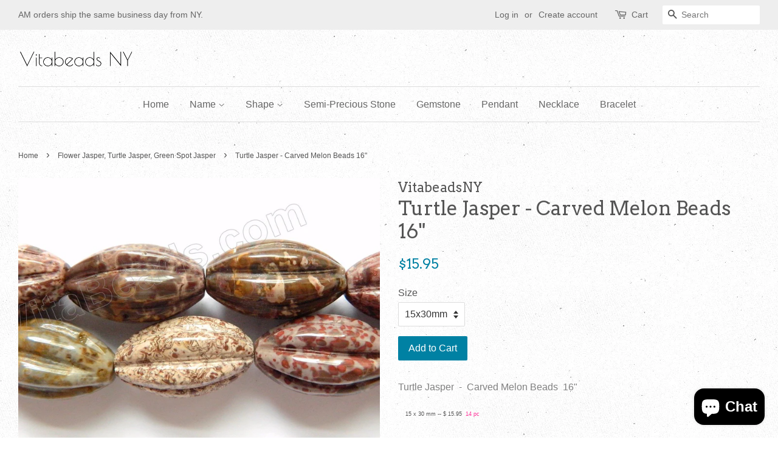

--- FILE ---
content_type: text/html; charset=utf-8
request_url: https://vitabeadsny.com/collections/flower-jasper-turtle-jasper-green-spot-jasper/products/turtle-jaspe-carved-melon-beads-16
body_size: 22937
content:
<!doctype html>
<!--[if lt IE 7]><html class="no-js lt-ie9 lt-ie8 lt-ie7" lang="en"> <![endif]-->
<!--[if IE 7]><html class="no-js lt-ie9 lt-ie8" lang="en"> <![endif]-->
<!--[if IE 8]><html class="no-js lt-ie9" lang="en"> <![endif]-->
<!--[if IE 9 ]><html class="ie9 no-js"> <![endif]-->
<!--[if (gt IE 9)|!(IE)]><!--> <html class="no-js"> <!--<![endif]-->
<head>

  <!-- Basic page needs ================================================== -->
  <meta charset="utf-8">
  <meta http-equiv="X-UA-Compatible" content="IE=edge,chrome=1">

  

  <!-- Title and description ================================================== -->
  <title>
  Turtle Jasper - Carved Melon Beads 16&quot; &ndash; VitabeadsNY
  </title>

  
  <meta name="description" content="Turtle Jasper  -  Carved Melon Beads  16&quot;     15 x 30 mm -- $ 15.95  14 pc">
  

  <!-- Social meta ================================================== -->
  

  <meta property="og:type" content="product">
  <meta property="og:title" content="Turtle Jasper  -  Carved Melon Beads  16&quot;">
  <meta property="og:url" content="https://vitabeadsny.com/products/turtle-jaspe-carved-melon-beads-16">
  
  <meta property="og:image" content="http://vitabeadsny.com/cdn/shop/products/20150825_ML_08_grande.jpg?v=1507312776">
  <meta property="og:image:secure_url" content="https://vitabeadsny.com/cdn/shop/products/20150825_ML_08_grande.jpg?v=1507312776">
  
  <meta property="og:image" content="http://vitabeadsny.com/cdn/shop/products/20150825_ML_07_grande.jpg?v=1507312776">
  <meta property="og:image:secure_url" content="https://vitabeadsny.com/cdn/shop/products/20150825_ML_07_grande.jpg?v=1507312776">
  
  <meta property="og:image" content="http://vitabeadsny.com/cdn/shop/products/20150825_ML_07_a0407fba-0de9-491d-883b-c7c5be993b65_grande.jpg?v=1507312789">
  <meta property="og:image:secure_url" content="https://vitabeadsny.com/cdn/shop/products/20150825_ML_07_a0407fba-0de9-491d-883b-c7c5be993b65_grande.jpg?v=1507312789">
  
  <meta property="og:price:amount" content="15.95">
  <meta property="og:price:currency" content="USD">


  <meta property="og:description" content="Turtle Jasper  -  Carved Melon Beads  16&quot;     15 x 30 mm -- $ 15.95  14 pc">

<meta property="og:site_name" content="VitabeadsNY">


  <meta name="twitter:card" content="summary">



  <meta name="twitter:title" content="Turtle Jasper  -  Carved Melon Beads  16&quot;">
  <meta name="twitter:description" content="Turtle Jasper  -  Carved Melon Beads  16&quot;
    15 x 30 mm -- $ 15.95  14 pc">



  <!-- Helpers ================================================== -->
  <link rel="canonical" href="https://vitabeadsny.com/products/turtle-jaspe-carved-melon-beads-16">
  <meta name="viewport" content="width=device-width,initial-scale=1">
  <meta name="theme-color" content="#0081a3">

  <!-- CSS ================================================== -->
  <link href="//vitabeadsny.com/cdn/shop/t/7/assets/timber.scss.css?v=11142506224857472111703315991" rel="stylesheet" type="text/css" media="all" />
  <link href="//vitabeadsny.com/cdn/shop/t/7/assets/theme.scss.css?v=178702215169277333191703315991" rel="stylesheet" type="text/css" media="all" />

  

  
    
    
    <link href="//fonts.googleapis.com/css?family=Arvo:400" rel="stylesheet" type="text/css" media="all" />
  




  <script>
    window.theme = window.theme || {};

    var theme = {
      strings: {
        zoomClose: "Close (Esc)",
        zoomPrev: "Previous (Left arrow key)",
        zoomNext: "Next (Right arrow key)"
      },
      settings: {
        // Adding some settings to allow the editor to update correctly when they are changed
        themeBgImage: true,
        customBgImage: '',
        enableWideLayout: true,
        typeAccentTransform: false,
        typeAccentSpacing: false,
        baseFontSize: '16px',
        headerBaseFontSize: '32px',
        accentFontSize: '16px'
      },
      variables: {
        mediaQueryMedium: 'screen and (max-width: 768px)',
        bpSmall: false
      },
      moneyFormat: "${{amount}}"
    }

    document.documentElement.className = document.documentElement.className.replace('no-js', 'supports-js');
  </script>

  <!-- Header hook for plugins ================================================== -->
  <script>window.performance && window.performance.mark && window.performance.mark('shopify.content_for_header.start');</script><meta name="google-site-verification" content="XgYsc0_wVQyzTiOkbOjRwr_PI8vR82cIX38zfzpa5I0">
<meta id="shopify-digital-wallet" name="shopify-digital-wallet" content="/21781627/digital_wallets/dialog">
<meta name="shopify-checkout-api-token" content="df14b09ebc60691ef7f7eacef17c1e28">
<meta id="in-context-paypal-metadata" data-shop-id="21781627" data-venmo-supported="false" data-environment="production" data-locale="en_US" data-paypal-v4="true" data-currency="USD">
<link rel="alternate" type="application/json+oembed" href="https://vitabeadsny.com/products/turtle-jaspe-carved-melon-beads-16.oembed">
<script async="async" src="/checkouts/internal/preloads.js?locale=en-US"></script>
<link rel="preconnect" href="https://shop.app" crossorigin="anonymous">
<script async="async" src="https://shop.app/checkouts/internal/preloads.js?locale=en-US&shop_id=21781627" crossorigin="anonymous"></script>
<script id="apple-pay-shop-capabilities" type="application/json">{"shopId":21781627,"countryCode":"US","currencyCode":"USD","merchantCapabilities":["supports3DS"],"merchantId":"gid:\/\/shopify\/Shop\/21781627","merchantName":"VitabeadsNY","requiredBillingContactFields":["postalAddress","email","phone"],"requiredShippingContactFields":["postalAddress","email","phone"],"shippingType":"shipping","supportedNetworks":["visa","masterCard","amex","discover","elo","jcb"],"total":{"type":"pending","label":"VitabeadsNY","amount":"1.00"},"shopifyPaymentsEnabled":true,"supportsSubscriptions":true}</script>
<script id="shopify-features" type="application/json">{"accessToken":"df14b09ebc60691ef7f7eacef17c1e28","betas":["rich-media-storefront-analytics"],"domain":"vitabeadsny.com","predictiveSearch":true,"shopId":21781627,"locale":"en"}</script>
<script>var Shopify = Shopify || {};
Shopify.shop = "asia-beads.myshopify.com";
Shopify.locale = "en";
Shopify.currency = {"active":"USD","rate":"1.0"};
Shopify.country = "US";
Shopify.theme = {"name":"Minimal","id":180686933,"schema_name":"Minimal","schema_version":"3.4.1","theme_store_id":380,"role":"main"};
Shopify.theme.handle = "null";
Shopify.theme.style = {"id":null,"handle":null};
Shopify.cdnHost = "vitabeadsny.com/cdn";
Shopify.routes = Shopify.routes || {};
Shopify.routes.root = "/";</script>
<script type="module">!function(o){(o.Shopify=o.Shopify||{}).modules=!0}(window);</script>
<script>!function(o){function n(){var o=[];function n(){o.push(Array.prototype.slice.apply(arguments))}return n.q=o,n}var t=o.Shopify=o.Shopify||{};t.loadFeatures=n(),t.autoloadFeatures=n()}(window);</script>
<script>
  window.ShopifyPay = window.ShopifyPay || {};
  window.ShopifyPay.apiHost = "shop.app\/pay";
  window.ShopifyPay.redirectState = null;
</script>
<script id="shop-js-analytics" type="application/json">{"pageType":"product"}</script>
<script defer="defer" async type="module" src="//vitabeadsny.com/cdn/shopifycloud/shop-js/modules/v2/client.init-shop-cart-sync_BN7fPSNr.en.esm.js"></script>
<script defer="defer" async type="module" src="//vitabeadsny.com/cdn/shopifycloud/shop-js/modules/v2/chunk.common_Cbph3Kss.esm.js"></script>
<script defer="defer" async type="module" src="//vitabeadsny.com/cdn/shopifycloud/shop-js/modules/v2/chunk.modal_DKumMAJ1.esm.js"></script>
<script type="module">
  await import("//vitabeadsny.com/cdn/shopifycloud/shop-js/modules/v2/client.init-shop-cart-sync_BN7fPSNr.en.esm.js");
await import("//vitabeadsny.com/cdn/shopifycloud/shop-js/modules/v2/chunk.common_Cbph3Kss.esm.js");
await import("//vitabeadsny.com/cdn/shopifycloud/shop-js/modules/v2/chunk.modal_DKumMAJ1.esm.js");

  window.Shopify.SignInWithShop?.initShopCartSync?.({"fedCMEnabled":true,"windoidEnabled":true});

</script>
<script>
  window.Shopify = window.Shopify || {};
  if (!window.Shopify.featureAssets) window.Shopify.featureAssets = {};
  window.Shopify.featureAssets['shop-js'] = {"shop-cart-sync":["modules/v2/client.shop-cart-sync_CJVUk8Jm.en.esm.js","modules/v2/chunk.common_Cbph3Kss.esm.js","modules/v2/chunk.modal_DKumMAJ1.esm.js"],"init-fed-cm":["modules/v2/client.init-fed-cm_7Fvt41F4.en.esm.js","modules/v2/chunk.common_Cbph3Kss.esm.js","modules/v2/chunk.modal_DKumMAJ1.esm.js"],"init-shop-email-lookup-coordinator":["modules/v2/client.init-shop-email-lookup-coordinator_Cc088_bR.en.esm.js","modules/v2/chunk.common_Cbph3Kss.esm.js","modules/v2/chunk.modal_DKumMAJ1.esm.js"],"init-windoid":["modules/v2/client.init-windoid_hPopwJRj.en.esm.js","modules/v2/chunk.common_Cbph3Kss.esm.js","modules/v2/chunk.modal_DKumMAJ1.esm.js"],"shop-button":["modules/v2/client.shop-button_B0jaPSNF.en.esm.js","modules/v2/chunk.common_Cbph3Kss.esm.js","modules/v2/chunk.modal_DKumMAJ1.esm.js"],"shop-cash-offers":["modules/v2/client.shop-cash-offers_DPIskqss.en.esm.js","modules/v2/chunk.common_Cbph3Kss.esm.js","modules/v2/chunk.modal_DKumMAJ1.esm.js"],"shop-toast-manager":["modules/v2/client.shop-toast-manager_CK7RT69O.en.esm.js","modules/v2/chunk.common_Cbph3Kss.esm.js","modules/v2/chunk.modal_DKumMAJ1.esm.js"],"init-shop-cart-sync":["modules/v2/client.init-shop-cart-sync_BN7fPSNr.en.esm.js","modules/v2/chunk.common_Cbph3Kss.esm.js","modules/v2/chunk.modal_DKumMAJ1.esm.js"],"init-customer-accounts-sign-up":["modules/v2/client.init-customer-accounts-sign-up_CfPf4CXf.en.esm.js","modules/v2/client.shop-login-button_DeIztwXF.en.esm.js","modules/v2/chunk.common_Cbph3Kss.esm.js","modules/v2/chunk.modal_DKumMAJ1.esm.js"],"pay-button":["modules/v2/client.pay-button_CgIwFSYN.en.esm.js","modules/v2/chunk.common_Cbph3Kss.esm.js","modules/v2/chunk.modal_DKumMAJ1.esm.js"],"init-customer-accounts":["modules/v2/client.init-customer-accounts_DQ3x16JI.en.esm.js","modules/v2/client.shop-login-button_DeIztwXF.en.esm.js","modules/v2/chunk.common_Cbph3Kss.esm.js","modules/v2/chunk.modal_DKumMAJ1.esm.js"],"avatar":["modules/v2/client.avatar_BTnouDA3.en.esm.js"],"init-shop-for-new-customer-accounts":["modules/v2/client.init-shop-for-new-customer-accounts_CsZy_esa.en.esm.js","modules/v2/client.shop-login-button_DeIztwXF.en.esm.js","modules/v2/chunk.common_Cbph3Kss.esm.js","modules/v2/chunk.modal_DKumMAJ1.esm.js"],"shop-follow-button":["modules/v2/client.shop-follow-button_BRMJjgGd.en.esm.js","modules/v2/chunk.common_Cbph3Kss.esm.js","modules/v2/chunk.modal_DKumMAJ1.esm.js"],"checkout-modal":["modules/v2/client.checkout-modal_B9Drz_yf.en.esm.js","modules/v2/chunk.common_Cbph3Kss.esm.js","modules/v2/chunk.modal_DKumMAJ1.esm.js"],"shop-login-button":["modules/v2/client.shop-login-button_DeIztwXF.en.esm.js","modules/v2/chunk.common_Cbph3Kss.esm.js","modules/v2/chunk.modal_DKumMAJ1.esm.js"],"lead-capture":["modules/v2/client.lead-capture_DXYzFM3R.en.esm.js","modules/v2/chunk.common_Cbph3Kss.esm.js","modules/v2/chunk.modal_DKumMAJ1.esm.js"],"shop-login":["modules/v2/client.shop-login_CA5pJqmO.en.esm.js","modules/v2/chunk.common_Cbph3Kss.esm.js","modules/v2/chunk.modal_DKumMAJ1.esm.js"],"payment-terms":["modules/v2/client.payment-terms_BxzfvcZJ.en.esm.js","modules/v2/chunk.common_Cbph3Kss.esm.js","modules/v2/chunk.modal_DKumMAJ1.esm.js"]};
</script>
<script>(function() {
  var isLoaded = false;
  function asyncLoad() {
    if (isLoaded) return;
    isLoaded = true;
    var urls = ["https:\/\/cdn.shopify.com\/s\/files\/1\/2178\/1627\/t\/7\/assets\/clever_adwords_global_tag.js?shop=asia-beads.myshopify.com"];
    for (var i = 0; i < urls.length; i++) {
      var s = document.createElement('script');
      s.type = 'text/javascript';
      s.async = true;
      s.src = urls[i];
      var x = document.getElementsByTagName('script')[0];
      x.parentNode.insertBefore(s, x);
    }
  };
  if(window.attachEvent) {
    window.attachEvent('onload', asyncLoad);
  } else {
    window.addEventListener('load', asyncLoad, false);
  }
})();</script>
<script id="__st">var __st={"a":21781627,"offset":-18000,"reqid":"5e2380b1-7862-45b1-b6d3-e800ee57a862-1770085004","pageurl":"vitabeadsny.com\/collections\/flower-jasper-turtle-jasper-green-spot-jasper\/products\/turtle-jaspe-carved-melon-beads-16","u":"2e7d4dffd451","p":"product","rtyp":"product","rid":11844298005};</script>
<script>window.ShopifyPaypalV4VisibilityTracking = true;</script>
<script id="captcha-bootstrap">!function(){'use strict';const t='contact',e='account',n='new_comment',o=[[t,t],['blogs',n],['comments',n],[t,'customer']],c=[[e,'customer_login'],[e,'guest_login'],[e,'recover_customer_password'],[e,'create_customer']],r=t=>t.map((([t,e])=>`form[action*='/${t}']:not([data-nocaptcha='true']) input[name='form_type'][value='${e}']`)).join(','),a=t=>()=>t?[...document.querySelectorAll(t)].map((t=>t.form)):[];function s(){const t=[...o],e=r(t);return a(e)}const i='password',u='form_key',d=['recaptcha-v3-token','g-recaptcha-response','h-captcha-response',i],f=()=>{try{return window.sessionStorage}catch{return}},m='__shopify_v',_=t=>t.elements[u];function p(t,e,n=!1){try{const o=window.sessionStorage,c=JSON.parse(o.getItem(e)),{data:r}=function(t){const{data:e,action:n}=t;return t[m]||n?{data:e,action:n}:{data:t,action:n}}(c);for(const[e,n]of Object.entries(r))t.elements[e]&&(t.elements[e].value=n);n&&o.removeItem(e)}catch(o){console.error('form repopulation failed',{error:o})}}const l='form_type',E='cptcha';function T(t){t.dataset[E]=!0}const w=window,h=w.document,L='Shopify',v='ce_forms',y='captcha';let A=!1;((t,e)=>{const n=(g='f06e6c50-85a8-45c8-87d0-21a2b65856fe',I='https://cdn.shopify.com/shopifycloud/storefront-forms-hcaptcha/ce_storefront_forms_captcha_hcaptcha.v1.5.2.iife.js',D={infoText:'Protected by hCaptcha',privacyText:'Privacy',termsText:'Terms'},(t,e,n)=>{const o=w[L][v],c=o.bindForm;if(c)return c(t,g,e,D).then(n);var r;o.q.push([[t,g,e,D],n]),r=I,A||(h.body.append(Object.assign(h.createElement('script'),{id:'captcha-provider',async:!0,src:r})),A=!0)});var g,I,D;w[L]=w[L]||{},w[L][v]=w[L][v]||{},w[L][v].q=[],w[L][y]=w[L][y]||{},w[L][y].protect=function(t,e){n(t,void 0,e),T(t)},Object.freeze(w[L][y]),function(t,e,n,w,h,L){const[v,y,A,g]=function(t,e,n){const i=e?o:[],u=t?c:[],d=[...i,...u],f=r(d),m=r(i),_=r(d.filter((([t,e])=>n.includes(e))));return[a(f),a(m),a(_),s()]}(w,h,L),I=t=>{const e=t.target;return e instanceof HTMLFormElement?e:e&&e.form},D=t=>v().includes(t);t.addEventListener('submit',(t=>{const e=I(t);if(!e)return;const n=D(e)&&!e.dataset.hcaptchaBound&&!e.dataset.recaptchaBound,o=_(e),c=g().includes(e)&&(!o||!o.value);(n||c)&&t.preventDefault(),c&&!n&&(function(t){try{if(!f())return;!function(t){const e=f();if(!e)return;const n=_(t);if(!n)return;const o=n.value;o&&e.removeItem(o)}(t);const e=Array.from(Array(32),(()=>Math.random().toString(36)[2])).join('');!function(t,e){_(t)||t.append(Object.assign(document.createElement('input'),{type:'hidden',name:u})),t.elements[u].value=e}(t,e),function(t,e){const n=f();if(!n)return;const o=[...t.querySelectorAll(`input[type='${i}']`)].map((({name:t})=>t)),c=[...d,...o],r={};for(const[a,s]of new FormData(t).entries())c.includes(a)||(r[a]=s);n.setItem(e,JSON.stringify({[m]:1,action:t.action,data:r}))}(t,e)}catch(e){console.error('failed to persist form',e)}}(e),e.submit())}));const S=(t,e)=>{t&&!t.dataset[E]&&(n(t,e.some((e=>e===t))),T(t))};for(const o of['focusin','change'])t.addEventListener(o,(t=>{const e=I(t);D(e)&&S(e,y())}));const B=e.get('form_key'),M=e.get(l),P=B&&M;t.addEventListener('DOMContentLoaded',(()=>{const t=y();if(P)for(const e of t)e.elements[l].value===M&&p(e,B);[...new Set([...A(),...v().filter((t=>'true'===t.dataset.shopifyCaptcha))])].forEach((e=>S(e,t)))}))}(h,new URLSearchParams(w.location.search),n,t,e,['guest_login'])})(!0,!0)}();</script>
<script integrity="sha256-4kQ18oKyAcykRKYeNunJcIwy7WH5gtpwJnB7kiuLZ1E=" data-source-attribution="shopify.loadfeatures" defer="defer" src="//vitabeadsny.com/cdn/shopifycloud/storefront/assets/storefront/load_feature-a0a9edcb.js" crossorigin="anonymous"></script>
<script crossorigin="anonymous" defer="defer" src="//vitabeadsny.com/cdn/shopifycloud/storefront/assets/shopify_pay/storefront-65b4c6d7.js?v=20250812"></script>
<script data-source-attribution="shopify.dynamic_checkout.dynamic.init">var Shopify=Shopify||{};Shopify.PaymentButton=Shopify.PaymentButton||{isStorefrontPortableWallets:!0,init:function(){window.Shopify.PaymentButton.init=function(){};var t=document.createElement("script");t.src="https://vitabeadsny.com/cdn/shopifycloud/portable-wallets/latest/portable-wallets.en.js",t.type="module",document.head.appendChild(t)}};
</script>
<script data-source-attribution="shopify.dynamic_checkout.buyer_consent">
  function portableWalletsHideBuyerConsent(e){var t=document.getElementById("shopify-buyer-consent"),n=document.getElementById("shopify-subscription-policy-button");t&&n&&(t.classList.add("hidden"),t.setAttribute("aria-hidden","true"),n.removeEventListener("click",e))}function portableWalletsShowBuyerConsent(e){var t=document.getElementById("shopify-buyer-consent"),n=document.getElementById("shopify-subscription-policy-button");t&&n&&(t.classList.remove("hidden"),t.removeAttribute("aria-hidden"),n.addEventListener("click",e))}window.Shopify?.PaymentButton&&(window.Shopify.PaymentButton.hideBuyerConsent=portableWalletsHideBuyerConsent,window.Shopify.PaymentButton.showBuyerConsent=portableWalletsShowBuyerConsent);
</script>
<script data-source-attribution="shopify.dynamic_checkout.cart.bootstrap">document.addEventListener("DOMContentLoaded",(function(){function t(){return document.querySelector("shopify-accelerated-checkout-cart, shopify-accelerated-checkout")}if(t())Shopify.PaymentButton.init();else{new MutationObserver((function(e,n){t()&&(Shopify.PaymentButton.init(),n.disconnect())})).observe(document.body,{childList:!0,subtree:!0})}}));
</script>
<link id="shopify-accelerated-checkout-styles" rel="stylesheet" media="screen" href="https://vitabeadsny.com/cdn/shopifycloud/portable-wallets/latest/accelerated-checkout-backwards-compat.css" crossorigin="anonymous">
<style id="shopify-accelerated-checkout-cart">
        #shopify-buyer-consent {
  margin-top: 1em;
  display: inline-block;
  width: 100%;
}

#shopify-buyer-consent.hidden {
  display: none;
}

#shopify-subscription-policy-button {
  background: none;
  border: none;
  padding: 0;
  text-decoration: underline;
  font-size: inherit;
  cursor: pointer;
}

#shopify-subscription-policy-button::before {
  box-shadow: none;
}

      </style>

<script>window.performance && window.performance.mark && window.performance.mark('shopify.content_for_header.end');</script>

  

<!--[if lt IE 9]>
<script src="//cdnjs.cloudflare.com/ajax/libs/html5shiv/3.7.2/html5shiv.min.js" type="text/javascript"></script>
<link href="//vitabeadsny.com/cdn/shop/t/7/assets/respond-proxy.html" id="respond-proxy" rel="respond-proxy" />
<link href="//vitabeadsny.com/search?q=b528016266ccca102498f8012814ec89" id="respond-redirect" rel="respond-redirect" />
<script src="//vitabeadsny.com/search?q=b528016266ccca102498f8012814ec89" type="text/javascript"></script>
<![endif]-->


  <script src="//ajax.googleapis.com/ajax/libs/jquery/2.2.3/jquery.min.js" type="text/javascript"></script>

  <!--[if (gt IE 9)|!(IE)]><!--><script src="//vitabeadsny.com/cdn/shop/t/7/assets/lazysizes.min.js?v=172743651710887164711501085792" async="async"></script><!--<![endif]-->
  <!--[if lte IE 9]><script src="//vitabeadsny.com/cdn/shop/t/7/assets/lazysizes.min.js?v=172743651710887164711501085792"></script><![endif]-->

  
  

<script src="https://cdn.shopify.com/extensions/e8878072-2f6b-4e89-8082-94b04320908d/inbox-1254/assets/inbox-chat-loader.js" type="text/javascript" defer="defer"></script>
<link href="https://monorail-edge.shopifysvc.com" rel="dns-prefetch">
<script>(function(){if ("sendBeacon" in navigator && "performance" in window) {try {var session_token_from_headers = performance.getEntriesByType('navigation')[0].serverTiming.find(x => x.name == '_s').description;} catch {var session_token_from_headers = undefined;}var session_cookie_matches = document.cookie.match(/_shopify_s=([^;]*)/);var session_token_from_cookie = session_cookie_matches && session_cookie_matches.length === 2 ? session_cookie_matches[1] : "";var session_token = session_token_from_headers || session_token_from_cookie || "";function handle_abandonment_event(e) {var entries = performance.getEntries().filter(function(entry) {return /monorail-edge.shopifysvc.com/.test(entry.name);});if (!window.abandonment_tracked && entries.length === 0) {window.abandonment_tracked = true;var currentMs = Date.now();var navigation_start = performance.timing.navigationStart;var payload = {shop_id: 21781627,url: window.location.href,navigation_start,duration: currentMs - navigation_start,session_token,page_type: "product"};window.navigator.sendBeacon("https://monorail-edge.shopifysvc.com/v1/produce", JSON.stringify({schema_id: "online_store_buyer_site_abandonment/1.1",payload: payload,metadata: {event_created_at_ms: currentMs,event_sent_at_ms: currentMs}}));}}window.addEventListener('pagehide', handle_abandonment_event);}}());</script>
<script id="web-pixels-manager-setup">(function e(e,d,r,n,o){if(void 0===o&&(o={}),!Boolean(null===(a=null===(i=window.Shopify)||void 0===i?void 0:i.analytics)||void 0===a?void 0:a.replayQueue)){var i,a;window.Shopify=window.Shopify||{};var t=window.Shopify;t.analytics=t.analytics||{};var s=t.analytics;s.replayQueue=[],s.publish=function(e,d,r){return s.replayQueue.push([e,d,r]),!0};try{self.performance.mark("wpm:start")}catch(e){}var l=function(){var e={modern:/Edge?\/(1{2}[4-9]|1[2-9]\d|[2-9]\d{2}|\d{4,})\.\d+(\.\d+|)|Firefox\/(1{2}[4-9]|1[2-9]\d|[2-9]\d{2}|\d{4,})\.\d+(\.\d+|)|Chrom(ium|e)\/(9{2}|\d{3,})\.\d+(\.\d+|)|(Maci|X1{2}).+ Version\/(15\.\d+|(1[6-9]|[2-9]\d|\d{3,})\.\d+)([,.]\d+|)( \(\w+\)|)( Mobile\/\w+|) Safari\/|Chrome.+OPR\/(9{2}|\d{3,})\.\d+\.\d+|(CPU[ +]OS|iPhone[ +]OS|CPU[ +]iPhone|CPU IPhone OS|CPU iPad OS)[ +]+(15[._]\d+|(1[6-9]|[2-9]\d|\d{3,})[._]\d+)([._]\d+|)|Android:?[ /-](13[3-9]|1[4-9]\d|[2-9]\d{2}|\d{4,})(\.\d+|)(\.\d+|)|Android.+Firefox\/(13[5-9]|1[4-9]\d|[2-9]\d{2}|\d{4,})\.\d+(\.\d+|)|Android.+Chrom(ium|e)\/(13[3-9]|1[4-9]\d|[2-9]\d{2}|\d{4,})\.\d+(\.\d+|)|SamsungBrowser\/([2-9]\d|\d{3,})\.\d+/,legacy:/Edge?\/(1[6-9]|[2-9]\d|\d{3,})\.\d+(\.\d+|)|Firefox\/(5[4-9]|[6-9]\d|\d{3,})\.\d+(\.\d+|)|Chrom(ium|e)\/(5[1-9]|[6-9]\d|\d{3,})\.\d+(\.\d+|)([\d.]+$|.*Safari\/(?![\d.]+ Edge\/[\d.]+$))|(Maci|X1{2}).+ Version\/(10\.\d+|(1[1-9]|[2-9]\d|\d{3,})\.\d+)([,.]\d+|)( \(\w+\)|)( Mobile\/\w+|) Safari\/|Chrome.+OPR\/(3[89]|[4-9]\d|\d{3,})\.\d+\.\d+|(CPU[ +]OS|iPhone[ +]OS|CPU[ +]iPhone|CPU IPhone OS|CPU iPad OS)[ +]+(10[._]\d+|(1[1-9]|[2-9]\d|\d{3,})[._]\d+)([._]\d+|)|Android:?[ /-](13[3-9]|1[4-9]\d|[2-9]\d{2}|\d{4,})(\.\d+|)(\.\d+|)|Mobile Safari.+OPR\/([89]\d|\d{3,})\.\d+\.\d+|Android.+Firefox\/(13[5-9]|1[4-9]\d|[2-9]\d{2}|\d{4,})\.\d+(\.\d+|)|Android.+Chrom(ium|e)\/(13[3-9]|1[4-9]\d|[2-9]\d{2}|\d{4,})\.\d+(\.\d+|)|Android.+(UC? ?Browser|UCWEB|U3)[ /]?(15\.([5-9]|\d{2,})|(1[6-9]|[2-9]\d|\d{3,})\.\d+)\.\d+|SamsungBrowser\/(5\.\d+|([6-9]|\d{2,})\.\d+)|Android.+MQ{2}Browser\/(14(\.(9|\d{2,})|)|(1[5-9]|[2-9]\d|\d{3,})(\.\d+|))(\.\d+|)|K[Aa][Ii]OS\/(3\.\d+|([4-9]|\d{2,})\.\d+)(\.\d+|)/},d=e.modern,r=e.legacy,n=navigator.userAgent;return n.match(d)?"modern":n.match(r)?"legacy":"unknown"}(),u="modern"===l?"modern":"legacy",c=(null!=n?n:{modern:"",legacy:""})[u],f=function(e){return[e.baseUrl,"/wpm","/b",e.hashVersion,"modern"===e.buildTarget?"m":"l",".js"].join("")}({baseUrl:d,hashVersion:r,buildTarget:u}),m=function(e){var d=e.version,r=e.bundleTarget,n=e.surface,o=e.pageUrl,i=e.monorailEndpoint;return{emit:function(e){var a=e.status,t=e.errorMsg,s=(new Date).getTime(),l=JSON.stringify({metadata:{event_sent_at_ms:s},events:[{schema_id:"web_pixels_manager_load/3.1",payload:{version:d,bundle_target:r,page_url:o,status:a,surface:n,error_msg:t},metadata:{event_created_at_ms:s}}]});if(!i)return console&&console.warn&&console.warn("[Web Pixels Manager] No Monorail endpoint provided, skipping logging."),!1;try{return self.navigator.sendBeacon.bind(self.navigator)(i,l)}catch(e){}var u=new XMLHttpRequest;try{return u.open("POST",i,!0),u.setRequestHeader("Content-Type","text/plain"),u.send(l),!0}catch(e){return console&&console.warn&&console.warn("[Web Pixels Manager] Got an unhandled error while logging to Monorail."),!1}}}}({version:r,bundleTarget:l,surface:e.surface,pageUrl:self.location.href,monorailEndpoint:e.monorailEndpoint});try{o.browserTarget=l,function(e){var d=e.src,r=e.async,n=void 0===r||r,o=e.onload,i=e.onerror,a=e.sri,t=e.scriptDataAttributes,s=void 0===t?{}:t,l=document.createElement("script"),u=document.querySelector("head"),c=document.querySelector("body");if(l.async=n,l.src=d,a&&(l.integrity=a,l.crossOrigin="anonymous"),s)for(var f in s)if(Object.prototype.hasOwnProperty.call(s,f))try{l.dataset[f]=s[f]}catch(e){}if(o&&l.addEventListener("load",o),i&&l.addEventListener("error",i),u)u.appendChild(l);else{if(!c)throw new Error("Did not find a head or body element to append the script");c.appendChild(l)}}({src:f,async:!0,onload:function(){if(!function(){var e,d;return Boolean(null===(d=null===(e=window.Shopify)||void 0===e?void 0:e.analytics)||void 0===d?void 0:d.initialized)}()){var d=window.webPixelsManager.init(e)||void 0;if(d){var r=window.Shopify.analytics;r.replayQueue.forEach((function(e){var r=e[0],n=e[1],o=e[2];d.publishCustomEvent(r,n,o)})),r.replayQueue=[],r.publish=d.publishCustomEvent,r.visitor=d.visitor,r.initialized=!0}}},onerror:function(){return m.emit({status:"failed",errorMsg:"".concat(f," has failed to load")})},sri:function(e){var d=/^sha384-[A-Za-z0-9+/=]+$/;return"string"==typeof e&&d.test(e)}(c)?c:"",scriptDataAttributes:o}),m.emit({status:"loading"})}catch(e){m.emit({status:"failed",errorMsg:(null==e?void 0:e.message)||"Unknown error"})}}})({shopId: 21781627,storefrontBaseUrl: "https://vitabeadsny.com",extensionsBaseUrl: "https://extensions.shopifycdn.com/cdn/shopifycloud/web-pixels-manager",monorailEndpoint: "https://monorail-edge.shopifysvc.com/unstable/produce_batch",surface: "storefront-renderer",enabledBetaFlags: ["2dca8a86"],webPixelsConfigList: [{"id":"241434667","configuration":"{\"config\":\"{\\\"pixel_id\\\":\\\"AW-669692454\\\",\\\"target_country\\\":\\\"US\\\",\\\"gtag_events\\\":[{\\\"type\\\":\\\"search\\\",\\\"action_label\\\":\\\"AW-669692454\\\/RigYCL2T8MEBEKbkqr8C\\\"},{\\\"type\\\":\\\"begin_checkout\\\",\\\"action_label\\\":\\\"AW-669692454\\\/fNTuCLqT8MEBEKbkqr8C\\\"},{\\\"type\\\":\\\"view_item\\\",\\\"action_label\\\":[\\\"AW-669692454\\\/v2yJCLST8MEBEKbkqr8C\\\",\\\"MC-Z3L8S52SVS\\\"]},{\\\"type\\\":\\\"purchase\\\",\\\"action_label\\\":[\\\"AW-669692454\\\/Zyi3CLGT8MEBEKbkqr8C\\\",\\\"MC-Z3L8S52SVS\\\"]},{\\\"type\\\":\\\"page_view\\\",\\\"action_label\\\":[\\\"AW-669692454\\\/Zas3CK6T8MEBEKbkqr8C\\\",\\\"MC-Z3L8S52SVS\\\"]},{\\\"type\\\":\\\"add_payment_info\\\",\\\"action_label\\\":\\\"AW-669692454\\\/n1hiCLiU8MEBEKbkqr8C\\\"},{\\\"type\\\":\\\"add_to_cart\\\",\\\"action_label\\\":\\\"AW-669692454\\\/JIHoCLeT8MEBEKbkqr8C\\\"}],\\\"enable_monitoring_mode\\\":false}\"}","eventPayloadVersion":"v1","runtimeContext":"OPEN","scriptVersion":"b2a88bafab3e21179ed38636efcd8a93","type":"APP","apiClientId":1780363,"privacyPurposes":[],"dataSharingAdjustments":{"protectedCustomerApprovalScopes":["read_customer_address","read_customer_email","read_customer_name","read_customer_personal_data","read_customer_phone"]}},{"id":"139526187","configuration":"{\"pixel_id\":\"1531593876915959\",\"pixel_type\":\"facebook_pixel\",\"metaapp_system_user_token\":\"-\"}","eventPayloadVersion":"v1","runtimeContext":"OPEN","scriptVersion":"ca16bc87fe92b6042fbaa3acc2fbdaa6","type":"APP","apiClientId":2329312,"privacyPurposes":["ANALYTICS","MARKETING","SALE_OF_DATA"],"dataSharingAdjustments":{"protectedCustomerApprovalScopes":["read_customer_address","read_customer_email","read_customer_name","read_customer_personal_data","read_customer_phone"]}},{"id":"38764587","configuration":"{\"tagID\":\"2614005895746\"}","eventPayloadVersion":"v1","runtimeContext":"STRICT","scriptVersion":"18031546ee651571ed29edbe71a3550b","type":"APP","apiClientId":3009811,"privacyPurposes":["ANALYTICS","MARKETING","SALE_OF_DATA"],"dataSharingAdjustments":{"protectedCustomerApprovalScopes":["read_customer_address","read_customer_email","read_customer_name","read_customer_personal_data","read_customer_phone"]}},{"id":"shopify-app-pixel","configuration":"{}","eventPayloadVersion":"v1","runtimeContext":"STRICT","scriptVersion":"0450","apiClientId":"shopify-pixel","type":"APP","privacyPurposes":["ANALYTICS","MARKETING"]},{"id":"shopify-custom-pixel","eventPayloadVersion":"v1","runtimeContext":"LAX","scriptVersion":"0450","apiClientId":"shopify-pixel","type":"CUSTOM","privacyPurposes":["ANALYTICS","MARKETING"]}],isMerchantRequest: false,initData: {"shop":{"name":"VitabeadsNY","paymentSettings":{"currencyCode":"USD"},"myshopifyDomain":"asia-beads.myshopify.com","countryCode":"US","storefrontUrl":"https:\/\/vitabeadsny.com"},"customer":null,"cart":null,"checkout":null,"productVariants":[{"price":{"amount":15.95,"currencyCode":"USD"},"product":{"title":"Turtle Jasper  -  Carved Melon Beads  16\"","vendor":"VitabeadsNY","id":"11844298005","untranslatedTitle":"Turtle Jasper  -  Carved Melon Beads  16\"","url":"\/products\/turtle-jaspe-carved-melon-beads-16","type":"Carved"},"id":"54104925845","image":{"src":"\/\/vitabeadsny.com\/cdn\/shop\/products\/20150825_ML_07_a0407fba-0de9-491d-883b-c7c5be993b65.jpg?v=1507312789"},"sku":"","title":"15x30mm","untranslatedTitle":"15x30mm"}],"purchasingCompany":null},},"https://vitabeadsny.com/cdn","3918e4e0wbf3ac3cepc5707306mb02b36c6",{"modern":"","legacy":""},{"shopId":"21781627","storefrontBaseUrl":"https:\/\/vitabeadsny.com","extensionBaseUrl":"https:\/\/extensions.shopifycdn.com\/cdn\/shopifycloud\/web-pixels-manager","surface":"storefront-renderer","enabledBetaFlags":"[\"2dca8a86\"]","isMerchantRequest":"false","hashVersion":"3918e4e0wbf3ac3cepc5707306mb02b36c6","publish":"custom","events":"[[\"page_viewed\",{}],[\"product_viewed\",{\"productVariant\":{\"price\":{\"amount\":15.95,\"currencyCode\":\"USD\"},\"product\":{\"title\":\"Turtle Jasper  -  Carved Melon Beads  16\\\"\",\"vendor\":\"VitabeadsNY\",\"id\":\"11844298005\",\"untranslatedTitle\":\"Turtle Jasper  -  Carved Melon Beads  16\\\"\",\"url\":\"\/products\/turtle-jaspe-carved-melon-beads-16\",\"type\":\"Carved\"},\"id\":\"54104925845\",\"image\":{\"src\":\"\/\/vitabeadsny.com\/cdn\/shop\/products\/20150825_ML_07_a0407fba-0de9-491d-883b-c7c5be993b65.jpg?v=1507312789\"},\"sku\":\"\",\"title\":\"15x30mm\",\"untranslatedTitle\":\"15x30mm\"}}]]"});</script><script>
  window.ShopifyAnalytics = window.ShopifyAnalytics || {};
  window.ShopifyAnalytics.meta = window.ShopifyAnalytics.meta || {};
  window.ShopifyAnalytics.meta.currency = 'USD';
  var meta = {"product":{"id":11844298005,"gid":"gid:\/\/shopify\/Product\/11844298005","vendor":"VitabeadsNY","type":"Carved","handle":"turtle-jaspe-carved-melon-beads-16","variants":[{"id":54104925845,"price":1595,"name":"Turtle Jasper  -  Carved Melon Beads  16\" - 15x30mm","public_title":"15x30mm","sku":""}],"remote":false},"page":{"pageType":"product","resourceType":"product","resourceId":11844298005,"requestId":"5e2380b1-7862-45b1-b6d3-e800ee57a862-1770085004"}};
  for (var attr in meta) {
    window.ShopifyAnalytics.meta[attr] = meta[attr];
  }
</script>
<script class="analytics">
  (function () {
    var customDocumentWrite = function(content) {
      var jquery = null;

      if (window.jQuery) {
        jquery = window.jQuery;
      } else if (window.Checkout && window.Checkout.$) {
        jquery = window.Checkout.$;
      }

      if (jquery) {
        jquery('body').append(content);
      }
    };

    var hasLoggedConversion = function(token) {
      if (token) {
        return document.cookie.indexOf('loggedConversion=' + token) !== -1;
      }
      return false;
    }

    var setCookieIfConversion = function(token) {
      if (token) {
        var twoMonthsFromNow = new Date(Date.now());
        twoMonthsFromNow.setMonth(twoMonthsFromNow.getMonth() + 2);

        document.cookie = 'loggedConversion=' + token + '; expires=' + twoMonthsFromNow;
      }
    }

    var trekkie = window.ShopifyAnalytics.lib = window.trekkie = window.trekkie || [];
    if (trekkie.integrations) {
      return;
    }
    trekkie.methods = [
      'identify',
      'page',
      'ready',
      'track',
      'trackForm',
      'trackLink'
    ];
    trekkie.factory = function(method) {
      return function() {
        var args = Array.prototype.slice.call(arguments);
        args.unshift(method);
        trekkie.push(args);
        return trekkie;
      };
    };
    for (var i = 0; i < trekkie.methods.length; i++) {
      var key = trekkie.methods[i];
      trekkie[key] = trekkie.factory(key);
    }
    trekkie.load = function(config) {
      trekkie.config = config || {};
      trekkie.config.initialDocumentCookie = document.cookie;
      var first = document.getElementsByTagName('script')[0];
      var script = document.createElement('script');
      script.type = 'text/javascript';
      script.onerror = function(e) {
        var scriptFallback = document.createElement('script');
        scriptFallback.type = 'text/javascript';
        scriptFallback.onerror = function(error) {
                var Monorail = {
      produce: function produce(monorailDomain, schemaId, payload) {
        var currentMs = new Date().getTime();
        var event = {
          schema_id: schemaId,
          payload: payload,
          metadata: {
            event_created_at_ms: currentMs,
            event_sent_at_ms: currentMs
          }
        };
        return Monorail.sendRequest("https://" + monorailDomain + "/v1/produce", JSON.stringify(event));
      },
      sendRequest: function sendRequest(endpointUrl, payload) {
        // Try the sendBeacon API
        if (window && window.navigator && typeof window.navigator.sendBeacon === 'function' && typeof window.Blob === 'function' && !Monorail.isIos12()) {
          var blobData = new window.Blob([payload], {
            type: 'text/plain'
          });

          if (window.navigator.sendBeacon(endpointUrl, blobData)) {
            return true;
          } // sendBeacon was not successful

        } // XHR beacon

        var xhr = new XMLHttpRequest();

        try {
          xhr.open('POST', endpointUrl);
          xhr.setRequestHeader('Content-Type', 'text/plain');
          xhr.send(payload);
        } catch (e) {
          console.log(e);
        }

        return false;
      },
      isIos12: function isIos12() {
        return window.navigator.userAgent.lastIndexOf('iPhone; CPU iPhone OS 12_') !== -1 || window.navigator.userAgent.lastIndexOf('iPad; CPU OS 12_') !== -1;
      }
    };
    Monorail.produce('monorail-edge.shopifysvc.com',
      'trekkie_storefront_load_errors/1.1',
      {shop_id: 21781627,
      theme_id: 180686933,
      app_name: "storefront",
      context_url: window.location.href,
      source_url: "//vitabeadsny.com/cdn/s/trekkie.storefront.79098466c851f41c92951ae7d219bd75d823e9dd.min.js"});

        };
        scriptFallback.async = true;
        scriptFallback.src = '//vitabeadsny.com/cdn/s/trekkie.storefront.79098466c851f41c92951ae7d219bd75d823e9dd.min.js';
        first.parentNode.insertBefore(scriptFallback, first);
      };
      script.async = true;
      script.src = '//vitabeadsny.com/cdn/s/trekkie.storefront.79098466c851f41c92951ae7d219bd75d823e9dd.min.js';
      first.parentNode.insertBefore(script, first);
    };
    trekkie.load(
      {"Trekkie":{"appName":"storefront","development":false,"defaultAttributes":{"shopId":21781627,"isMerchantRequest":null,"themeId":180686933,"themeCityHash":"11560968072083617866","contentLanguage":"en","currency":"USD","eventMetadataId":"5247cf5f-106d-4fdf-8501-42833eec59aa"},"isServerSideCookieWritingEnabled":true,"monorailRegion":"shop_domain","enabledBetaFlags":["65f19447","b5387b81"]},"Session Attribution":{},"S2S":{"facebookCapiEnabled":true,"source":"trekkie-storefront-renderer","apiClientId":580111}}
    );

    var loaded = false;
    trekkie.ready(function() {
      if (loaded) return;
      loaded = true;

      window.ShopifyAnalytics.lib = window.trekkie;

      var originalDocumentWrite = document.write;
      document.write = customDocumentWrite;
      try { window.ShopifyAnalytics.merchantGoogleAnalytics.call(this); } catch(error) {};
      document.write = originalDocumentWrite;

      window.ShopifyAnalytics.lib.page(null,{"pageType":"product","resourceType":"product","resourceId":11844298005,"requestId":"5e2380b1-7862-45b1-b6d3-e800ee57a862-1770085004","shopifyEmitted":true});

      var match = window.location.pathname.match(/checkouts\/(.+)\/(thank_you|post_purchase)/)
      var token = match? match[1]: undefined;
      if (!hasLoggedConversion(token)) {
        setCookieIfConversion(token);
        window.ShopifyAnalytics.lib.track("Viewed Product",{"currency":"USD","variantId":54104925845,"productId":11844298005,"productGid":"gid:\/\/shopify\/Product\/11844298005","name":"Turtle Jasper  -  Carved Melon Beads  16\" - 15x30mm","price":"15.95","sku":"","brand":"VitabeadsNY","variant":"15x30mm","category":"Carved","nonInteraction":true,"remote":false},undefined,undefined,{"shopifyEmitted":true});
      window.ShopifyAnalytics.lib.track("monorail:\/\/trekkie_storefront_viewed_product\/1.1",{"currency":"USD","variantId":54104925845,"productId":11844298005,"productGid":"gid:\/\/shopify\/Product\/11844298005","name":"Turtle Jasper  -  Carved Melon Beads  16\" - 15x30mm","price":"15.95","sku":"","brand":"VitabeadsNY","variant":"15x30mm","category":"Carved","nonInteraction":true,"remote":false,"referer":"https:\/\/vitabeadsny.com\/collections\/flower-jasper-turtle-jasper-green-spot-jasper\/products\/turtle-jaspe-carved-melon-beads-16"});
      }
    });


        var eventsListenerScript = document.createElement('script');
        eventsListenerScript.async = true;
        eventsListenerScript.src = "//vitabeadsny.com/cdn/shopifycloud/storefront/assets/shop_events_listener-3da45d37.js";
        document.getElementsByTagName('head')[0].appendChild(eventsListenerScript);

})();</script>
<script
  defer
  src="https://vitabeadsny.com/cdn/shopifycloud/perf-kit/shopify-perf-kit-3.1.0.min.js"
  data-application="storefront-renderer"
  data-shop-id="21781627"
  data-render-region="gcp-us-central1"
  data-page-type="product"
  data-theme-instance-id="180686933"
  data-theme-name="Minimal"
  data-theme-version="3.4.1"
  data-monorail-region="shop_domain"
  data-resource-timing-sampling-rate="10"
  data-shs="true"
  data-shs-beacon="true"
  data-shs-export-with-fetch="true"
  data-shs-logs-sample-rate="1"
  data-shs-beacon-endpoint="https://vitabeadsny.com/api/collect"
></script>
</head>

<body id="turtle-jasper-carved-melon-beads-16-quot" class="template-product" >

  <div id="shopify-section-header" class="shopify-section"><style>
  .logo__image-wrapper {
    max-width: 190px;
  }
  /*================= If logo is above navigation ================== */
  
    .site-nav {
      
        border-top: 1px solid #dddddd;
        border-bottom: 1px solid #dddddd;
      
      margin-top: 30px;
    }

    
  

  /*============ If logo is on the same line as navigation ============ */
  


  
</style>

<div data-section-id="header" data-section-type="header-section">
  <div class="header-bar">
    <div class="wrapper medium-down--hide">
      <div class="post-large--display-table">

        
          <div class="header-bar__left post-large--display-table-cell">

            

            

            
              <div class="header-bar__module header-bar__message">
                
                  AM orders ship the same business day from NY.
                
              </div>
            

          </div>
        

        <div class="header-bar__right post-large--display-table-cell">

          
            <ul class="header-bar__module header-bar__module--list">
              
                <li>
                  <a href="https://vitabeadsny.com/customer_authentication/redirect?locale=en&amp;region_country=US" id="customer_login_link">Log in</a>
                </li>
                <li>or</li>
                <li>
                  <a href="https://shopify.com/21781627/account?locale=en" id="customer_register_link">Create account</a>
                </li>
              
            </ul>
          

          <div class="header-bar__module">
            <span class="header-bar__sep" aria-hidden="true"></span>
            <a href="/cart" class="cart-page-link">
              <span class="icon icon-cart header-bar__cart-icon" aria-hidden="true"></span>
            </a>
          </div>

          <div class="header-bar__module">
            <a href="/cart" class="cart-page-link">
              Cart
              <span class="cart-count header-bar__cart-count hidden-count">0</span>
            </a>
          </div>

          
            
              <div class="header-bar__module header-bar__search">
                


  <form action="/search" method="get" class="header-bar__search-form clearfix" role="search">
    
    <button type="submit" class="btn icon-fallback-text header-bar__search-submit">
      <span class="icon icon-search" aria-hidden="true"></span>
      <span class="fallback-text">Search</span>
    </button>
    <input type="search" name="q" value="" aria-label="Search" class="header-bar__search-input" placeholder="Search">
  </form>


              </div>
            
          

        </div>
      </div>
    </div>

    <div class="wrapper post-large--hide announcement-bar--mobile">
      
        
          <span>AM orders ship the same business day from NY.</span>
        
      
    </div>

    <div class="wrapper post-large--hide">
      
        <button type="button" class="mobile-nav-trigger" id="MobileNavTrigger" data-menu-state="close">
          <span class="icon icon-hamburger" aria-hidden="true"></span>
          Menu
        </button>
      
      <a href="/cart" class="cart-page-link mobile-cart-page-link">
        <span class="icon icon-cart header-bar__cart-icon" aria-hidden="true"></span>
        Cart <span class="cart-count hidden-count">0</span>
      </a>
    </div>
    <ul id="MobileNav" class="mobile-nav post-large--hide">
  
  
  
  <li class="mobile-nav__link" aria-haspopup="true">
    
      <a href="/" class="mobile-nav">
        Home
      </a>
    
  </li>
  
  
  <li class="mobile-nav__link" aria-haspopup="true">
    
      <a href="/pages/name-list" class="mobile-nav__sublist-trigger">
        Name
        <span class="icon-fallback-text mobile-nav__sublist-expand">
  <span class="icon icon-plus" aria-hidden="true"></span>
  <span class="fallback-text">+</span>
</span>
<span class="icon-fallback-text mobile-nav__sublist-contract">
  <span class="icon icon-minus" aria-hidden="true"></span>
  <span class="fallback-text">-</span>
</span>

      </a>
      <ul class="mobile-nav__sublist">  
        
          <li class="mobile-nav__sublist-link">
            <a href="/collections/abalone-shell">Aalone</a>
          </li>
        
          <li class="mobile-nav__sublist-link">
            <a href="/collections/ab-coated-plated-crystal-agate-all-color">AB Coated, Plated Crystal, Agate, All Color</a>
          </li>
        
          <li class="mobile-nav__sublist-link">
            <a href="/collections/strong-elastic-wire">Accessories</a>
          </li>
        
          <li class="mobile-nav__sublist-link">
            <a href="/collections/acrylic-beads">Acrylic Beads</a>
          </li>
        
          <li class="mobile-nav__sublist-link">
            <a href="/collections/africa-jade">African Jade</a>
          </li>
        
          <li class="mobile-nav__sublist-link">
            <a href="/collections/africa-opal">African Opal</a>
          </li>
        
          <li class="mobile-nav__sublist-link">
            <a href="/collections/africa-prase-jasper">African Prase Jasper</a>
          </li>
        
          <li class="mobile-nav__sublist-link">
            <a href="/collections/africa-turquoise">African Turquoise</a>
          </li>
        
          <li class="mobile-nav__sublist-link">
            <a href="/collections/sardonix-agate">Agate, Sardonix Agate</a>
          </li>
        
          <li class="mobile-nav__sublist-link">
            <a href="/collections/amatrine">Amatrine</a>
          </li>
        
          <li class="mobile-nav__sublist-link">
            <a href="/collections/amazonite">Amazonite</a>
          </li>
        
          <li class="mobile-nav__sublist-link">
            <a href="/collections/amber">Amber, Amber Crystal Qtz</a>
          </li>
        
          <li class="mobile-nav__sublist-link">
            <a href="/collections/amethyst">Amethyst</a>
          </li>
        
          <li class="mobile-nav__sublist-link">
            <a href="/collections/apatite-apatite-quartz-apatite-crystal-apatite-jade">Apatite</a>
          </li>
        
          <li class="mobile-nav__sublist-link">
            <a href="/collections/apatite-quartz">Apatite Quartz</a>
          </li>
        
          <li class="mobile-nav__sublist-link">
            <a href="/collections/aqua-quartz-aqua-crystal-quartz">Aqua Quartz</a>
          </li>
        
          <li class="mobile-nav__sublist-link">
            <a href="/collections/aqua-stripe-jasper">Aqua Stripe Jasper</a>
          </li>
        
          <li class="mobile-nav__sublist-link">
            <a href="/collections/aquamarine-aquamarine-jade">Aquamarine</a>
          </li>
        
          <li class="mobile-nav__sublist-link">
            <a href="/collections/aventurine">Aventurine Beads, All Color</a>
          </li>
        
          <li class="mobile-nav__sublist-link">
            <a href="/collections/azurite-malachite-natural-azurite-malachite-jade-azurite-malachite-turquoise-azurite-malachite-recompose">Azurite Malachite</a>
          </li>
        
          <li class="mobile-nav__sublist-link">
            <a href="/collections/bamboo-leaf-jasper">Bamboo Leaf Jasper</a>
          </li>
        
          <li class="mobile-nav__sublist-link">
            <a href="/collections/bc-jade">BC Jade</a>
          </li>
        
          <li class="mobile-nav__sublist-link">
            <a href="/collections/blood-stone-australia-blood-stone-african-blood-stone-new-blood-stone">Blood Stone</a>
          </li>
        
          <li class="mobile-nav__sublist-link">
            <a href="/collections/strong-elastic-wire">Bali Beads</a>
          </li>
        
          <li class="mobile-nav__sublist-link">
            <a href="/collections/black-jet-stone-jet-stone">Black Jet Stone</a>
          </li>
        
          <li class="mobile-nav__sublist-link">
            <a href="/collections/black-line-rhodonite">Black Line Rhodonite</a>
          </li>
        
          <li class="mobile-nav__sublist-link">
            <a href="/collections/black-onyx">Black Onyx</a>
          </li>
        
          <li class="mobile-nav__sublist-link">
            <a href="/collections/black-white-jasper-marble-jasper-black-white-zebra-jasper">Black White Jasper, Marble Jasper</a>
          </li>
        
          <li class="mobile-nav__sublist-link">
            <a href="/collections/blue-lace-agate">Blue Lace Agate</a>
          </li>
        
          <li class="mobile-nav__sublist-link">
            <a href="/collections/blue-onyx">Blue Onyx</a>
          </li>
        
          <li class="mobile-nav__sublist-link">
            <a href="/collections/blue-quartz">Blue Quartz</a>
          </li>
        
          <li class="mobile-nav__sublist-link">
            <a href="/collections/blue-spot-stone">Blue Spot Stone</a>
          </li>
        
          <li class="mobile-nav__sublist-link">
            <a href="/collections/blue-topaz">Blue Topaz</a>
          </li>
        
          <li class="mobile-nav__sublist-link">
            <a href="/collections/bone-beads-pendant">Bone</a>
          </li>
        
          <li class="mobile-nav__sublist-link">
            <a href="/collections/botswana-agate-all-color">Botswana Agate, All Color</a>
          </li>
        
          <li class="mobile-nav__sublist-link">
            <a href="/collections/boulder-opal-grey-opal">Boulder Opal</a>
          </li>
        
          <li class="mobile-nav__sublist-link">
            <a href="/collections/brazilian-agate-bamboo-jasper-crazy-lace-agate">Brazilian Agate, All Color</a>
          </li>
        
          <li class="mobile-nav__sublist-link">
            <a href="/collections/brioche-agate">Brioche Agate</a>
          </li>
        
          <li class="mobile-nav__sublist-link">
            <a href="/collections/bronzite">Bronzite</a>
          </li>
        
          <li class="mobile-nav__sublist-link">
            <a href="/collections/calcite-orange-calcite">Calcite</a>
          </li>
        
          <li class="mobile-nav__sublist-link">
            <a href="/collections/candy-jade-rainbow-jade">Candy Jade, Rainbow Jade</a>
          </li>
        
          <li class="mobile-nav__sublist-link">
            <a href="/collections/carnelian">Carnelian Beads</a>
          </li>
        
          <li class="mobile-nav__sublist-link">
            <a href="/collections/carved-beads-pendant">Carved Beads</a>
          </li>
        
          <li class="mobile-nav__sublist-link">
            <a href="/collections/chalcedony">Chalcedony Quartz, All Color</a>
          </li>
        
          <li class="mobile-nav__sublist-link">
            <a href="/collections/chaorite">Chaorite</a>
          </li>
        
          <li class="mobile-nav__sublist-link">
            <a href="/collections/cherry-quartz-all-color">Cherry Quartz</a>
          </li>
        
          <li class="mobile-nav__sublist-link">
            <a href="/collections/chinese-turquoise">Chinese Turquoise</a>
          </li>
        
          <li class="mobile-nav__sublist-link">
            <a href="/collections/chrysacolla">Chrysacolla</a>
          </li>
        
          <li class="mobile-nav__sublist-link">
            <a href="/collections/chrysophase">Chrysoprase</a>
          </li>
        
          <li class="mobile-nav__sublist-link">
            <a href="/collections/cinnabar-beads-pendant">Cinnabar Beads, Pendant</a>
          </li>
        
          <li class="mobile-nav__sublist-link">
            <a href="/collections/citrine">Citrine</a>
          </li>
        
          <li class="mobile-nav__sublist-link">
            <a href="/collections/clay-beads-pendant">Clay Beads, Pendant</a>
          </li>
        
          <li class="mobile-nav__sublist-link">
            <a href="/collections/cloisonne">Cloisonne Beads, Pendant</a>
          </li>
        
          <li class="mobile-nav__sublist-link">
            <a href="/collections/coffee-fire-agate">Coffee Fire Agate</a>
          </li>
        
          <li class="mobile-nav__sublist-link">
            <a href="/collections/coffee-jasper">Coffee Jasper</a>
          </li>
        
          <li class="mobile-nav__sublist-link">
            <a href="/collections/conglomarite-jasper">Conglomarite Jasper</a>
          </li>
        
          <li class="mobile-nav__sublist-link">
            <a href="/collections/coral">Coral Beads, All Color</a>
          </li>
        
          <li class="mobile-nav__sublist-link">
            <a href="/collections/crazy-lace-agate">Crazy Lace Agate</a>
          </li>
        
          <li class="mobile-nav__sublist-link">
            <a href="/collections/colored-crystal-quartz">Crystal Quartz, All Color</a>
          </li>
        
          <li class="mobile-nav__sublist-link">
            <a href="/collections/dalmatian-jasper">Dalmatian Jasper</a>
          </li>
        
          <li class="mobile-nav__sublist-link">
            <a href="/collections/diopside">Diopside</a>
          </li>
        
          <li class="mobile-nav__sublist-link">
            <a href="/collections/dog-teeth-amethyst">Dog Teeth Amethyst</a>
          </li>
        
          <li class="mobile-nav__sublist-link">
            <a href="/collections/druzy-beads-pendant-all-color">Druzy Beads, Pendant</a>
          </li>
        
          <li class="mobile-nav__sublist-link">
            <a href="/collections/dzi-tibetan-agate">Dzi, Tibetan Agate</a>
          </li>
        
          <li class="mobile-nav__sublist-link">
            <a href="/collections/eagle-eye-quartz">Eagle Eye Quartz</a>
          </li>
        
          <li class="mobile-nav__sublist-link">
            <a href="/collections/ebony-wood-beads">Ebony Beads</a>
          </li>
        
          <li class="mobile-nav__sublist-link">
            <a href="/collections/emerald-natural-emerald-crystal-emerald-jade-emerald-agate">Emerald Beads</a>
          </li>
        
          <li class="mobile-nav__sublist-link">
            <a href="/collections/engrain-fire-agate">Engrain Fire Agate</a>
          </li>
        
          <li class="mobile-nav__sublist-link">
            <a href="/collections/explosion-crytsal-quartz-all-color">Explosion Crystal Quartz</a>
          </li>
        
          <li class="mobile-nav__sublist-link">
            <a href="/collections/fancy-jasper-indian-agate">Fancy Jasper, India Agate</a>
          </li>
        
          <li class="mobile-nav__sublist-link">
            <a href="/collections/feldspath-graphic-jasper">Feldspath Graphic Jasper</a>
          </li>
        
          <li class="mobile-nav__sublist-link">
            <a href="/collections/fire-agate">Fire Agate, All Color</a>
          </li>
        
          <li class="mobile-nav__sublist-link">
            <a href="/collections/fire-new-jade">Fire New Jade</a>
          </li>
        
          <li class="mobile-nav__sublist-link">
            <a href="/collections/flower-jasper-turtle-jasper-green-spot-jasper">Flower Jasper, Turtle Jasper</a>
          </li>
        
          <li class="mobile-nav__sublist-link">
            <a href="/collections/flower-sugilite">Flower Sugiliate</a>
          </li>
        
          <li class="mobile-nav__sublist-link">
            <a href="/collections/fossil-stone-fossil-agate-fossil-jasper-fossil-coral">Fossil Agate, Fossil Jasper</a>
          </li>
        
          <li class="mobile-nav__sublist-link">
            <a href="/collections/fluorite-rainbow-fluorite-green-flurorite-blue-fluorite-red-fluorite">Fluorite, All Color</a>
          </li>
        
          <li class="mobile-nav__sublist-link">
            <a href="/collections/frosted-beads">Frosted, Matte Beads</a>
          </li>
        
          <li class="mobile-nav__sublist-link">
            <a href="/collections/fuchsia-beads-agate-jade-crystal-turquoise">Fuchsia Beads</a>
          </li>
        
          <li class="mobile-nav__sublist-link">
            <a href="/collections/garnet">Garnet</a>
          </li>
        
          <li class="mobile-nav__sublist-link">
            <a href="/collections/glass-beads-lamp-work-glass-silver-foil-glass">Glass Beads</a>
          </li>
        
          <li class="mobile-nav__sublist-link">
            <a href="/collections/black-golden-obsidian-black-agate-black-stone-1">Golden Obsidian</a>
          </li>
        
          <li class="mobile-nav__sublist-link">
            <a href="/collections/goldstone">Goldstone, All Color</a>
          </li>
        
          <li class="mobile-nav__sublist-link">
            <a href="/collections/grass-jasper">Grass Jasper</a>
          </li>
        
          <li class="mobile-nav__sublist-link">
            <a href="/collections/green-quartz">Green Quartz</a>
          </li>
        
          <li class="mobile-nav__sublist-link">
            <a href="/collections/green-onyx">Green Onyx</a>
          </li>
        
          <li class="mobile-nav__sublist-link">
            <a href="/collections/green-opal">Green Opal</a>
          </li>
        
          <li class="mobile-nav__sublist-link">
            <a href="/collections/green-stripe-jasper">Green Stripe Jasper</a>
          </li>
        
          <li class="mobile-nav__sublist-link">
            <a href="/collections/green-turquoise">Green Turquoise</a>
          </li>
        
          <li class="mobile-nav__sublist-link">
            <a href="/collections/grey-agate">Grey Agate</a>
          </li>
        
          <li class="mobile-nav__sublist-link">
            <a href="/collections/grey-quartz">Grey Quartz</a>
          </li>
        
          <li class="mobile-nav__sublist-link">
            <a href="/collections/hematite">Hematite </a>
          </li>
        
          <li class="mobile-nav__sublist-link">
            <a href="/collections/hemimorphite">Hemimorphite</a>
          </li>
        
          <li class="mobile-nav__sublist-link">
            <a href="/collections/hessonite">Hessonite</a>
          </li>
        
          <li class="mobile-nav__sublist-link">
            <a href="/collections/honey-jade">Honey Jade</a>
          </li>
        
          <li class="mobile-nav__sublist-link">
            <a href="/collections/howlite-turquoise">Howlite Tuquoise</a>
          </li>
        
          <li class="mobile-nav__sublist-link">
            <a href="/collections/howlite-white">Howlite White</a>
          </li>
        
          <li class="mobile-nav__sublist-link">
            <a href="/collections/hyperstene">Hyperstene</a>
          </li>
        
          <li class="mobile-nav__sublist-link">
            <a href="/collections/impression-jasper">Impression Jasper, All Color</a>
          </li>
        
          <li class="mobile-nav__sublist-link">
            <a href="/collections/iolite-natural-iolite-crystal-iolite-quartz">Iolite</a>
          </li>
        
          <li class="mobile-nav__sublist-link">
            <a href="/collections/jade-beads">Jade Beads, All Color</a>
          </li>
        
          <li class="mobile-nav__sublist-link">
            <a href="/collections/kambaba-jasper">Kambaba Jasper</a>
          </li>
        
          <li class="mobile-nav__sublist-link">
            <a href="/collections/kaynite">Kaynite</a>
          </li>
        
          <li class="mobile-nav__sublist-link">
            <a href="/collections/kiwi-stone-all-color">Kiwi Stone</a>
          </li>
        
          <li class="mobile-nav__sublist-link">
            <a href="/collections/kunzite">Kunzite</a>
          </li>
        
          <li class="mobile-nav__sublist-link">
            <a href="/collections/labradorite">Labradorite</a>
          </li>
        
          <li class="mobile-nav__sublist-link">
            <a href="/collections/lapis-lazuli">Lapis Lazuli</a>
          </li>
        
          <li class="mobile-nav__sublist-link">
            <a href="/collections/larimar">Larimar</a>
          </li>
        
          <li class="mobile-nav__sublist-link">
            <a href="/collections/larvikite">Larvikite</a>
          </li>
        
          <li class="mobile-nav__sublist-link">
            <a href="/collections/lava">Lava</a>
          </li>
        
          <li class="mobile-nav__sublist-link">
            <a href="/collections/lavender-stone-lavender-crystal-lavender-jade">Lavender Stone, Crystal, Jade</a>
          </li>
        
          <li class="mobile-nav__sublist-link">
            <a href="/collections/lemon-quartz-lemon-crystal-quartz">Lemon Quartz</a>
          </li>
        
          <li class="mobile-nav__sublist-link">
            <a href="/collections/leopard-skin-jasper">Leopard Skin Jasper</a>
          </li>
        
          <li class="mobile-nav__sublist-link">
            <a href="/collections/lepidolite">Lepidolite</a>
          </li>
        
          <li class="mobile-nav__sublist-link">
            <a href="/collections/lilac-quartz-lilac-stone-lilac-jasper">Lilac Stone, Quartz </a>
          </li>
        
          <li class="mobile-nav__sublist-link">
            <a href="/collections/london-blue-quartz-jade-crystal">London Blue Crystal, Quartz, Jade</a>
          </li>
        
          <li class="mobile-nav__sublist-link">
            <a href="/collections/mahogany-obsidian">Mahogany Obsidian</a>
          </li>
        
          <li class="mobile-nav__sublist-link">
            <a href="/collections/malachite">Malachite</a>
          </li>
        
          <li class="mobile-nav__sublist-link">
            <a href="/collections/marcasite-beads-tassel">marcasite Beads</a>
          </li>
        
          <li class="mobile-nav__sublist-link">
            <a href="/collections/matrix-jasper">Matrix Jasper</a>
          </li>
        
          <li class="mobile-nav__sublist-link">
            <a href="/collections/metallic-crystal-all-color">Metallic Crystal, All color</a>
          </li>
        
          <li class="mobile-nav__sublist-link">
            <a href="/collections/mica-quartz">Mica Quartz</a>
          </li>
        
          <li class="mobile-nav__sublist-link">
            <a href="/collections/mixed-stone">Mixed Stone</a>
          </li>
        
          <li class="mobile-nav__sublist-link">
            <a href="/collections/mookite">Mookite</a>
          </li>
        
          <li class="mobile-nav__sublist-link">
            <a href="/collections/moonstone-beads-all-color">Moonstone</a>
          </li>
        
          <li class="mobile-nav__sublist-link">
            <a href="/collections/morganite">Morganite</a>
          </li>
        
          <li class="mobile-nav__sublist-link">
            <a href="/collections/moss-agate">Moss Agate</a>
          </li>
        
          <li class="mobile-nav__sublist-link">
            <a href="/collections/mystic-crystal-agate-all-color">Mystic Crystal, All Color</a>
          </li>
        
          <li class="mobile-nav__sublist-link">
            <a href="/collections/multi-stone">Multi Stone</a>
          </li>
        
          <li class="mobile-nav__sublist-link">
            <a href="/collections/multi-white-agate">Multi White Agate</a>
          </li>
        
          <li class="mobile-nav__sublist-link">
            <a href="/collections/new-jade">New Jade</a>
          </li>
        
          <li class="mobile-nav__sublist-link">
            <a href="/collections/natural-agate">Natural Agate</a>
          </li>
        
          <li class="mobile-nav__sublist-link">
            <a href="/collections/ocean-blue-crystal-quartz">Ocean Blue Crystal Quartz</a>
          </li>
        
          <li class="mobile-nav__sublist-link">
            <a href="/collections/ocean-jasper">Ocean Jasper</a>
          </li>
        
          <li class="mobile-nav__sublist-link">
            <a href="/collections/olive-jade-korea-jade">Olive Jade, Korea Jade</a>
          </li>
        
          <li class="mobile-nav__sublist-link">
            <a href="/collections/opal-beads-all-color">Opal Beads, All color</a>
          </li>
        
          <li class="mobile-nav__sublist-link">
            <a href="/collections/paint-brush-jasper">Paint Brush Jasper</a>
          </li>
        
          <li class="mobile-nav__sublist-link">
            <a href="/collections/peace-stone-green-purple">Peace Stone, Green, Purple</a>
          </li>
        
          <li class="mobile-nav__sublist-link">
            <a href="/collections/peach-stone-peach-agate-crystal-fire-agate">Peach Stone</a>
          </li>
        
          <li class="mobile-nav__sublist-link">
            <a href="/collections/fresh-water-pearls">Pearl, MOP, Shell Beads, All Color</a>
          </li>
        
          <li class="mobile-nav__sublist-link">
            <a href="/collections/peridot">Peridot</a>
          </li>
        
          <li class="mobile-nav__sublist-link">
            <a href="/collections/peruvian">Peruvian</a>
          </li>
        
          <li class="mobile-nav__sublist-link">
            <a href="/collections/petersite">Petersite</a>
          </li>
        
          <li class="mobile-nav__sublist-link">
            <a href="/collections/phantom-crystal">Phantom Crystal</a>
          </li>
        
          <li class="mobile-nav__sublist-link">
            <a href="/collections/picasso-jasper">Picasso Jasper</a>
          </li>
        
          <li class="mobile-nav__sublist-link">
            <a href="/collections/picture-agate">Picture Agate</a>
          </li>
        
          <li class="mobile-nav__sublist-link">
            <a href="/collections/picture-jasper">Picture Jasper</a>
          </li>
        
          <li class="mobile-nav__sublist-link">
            <a href="/collections/pineapple-quartz">Pineapple Quartz</a>
          </li>
        
          <li class="mobile-nav__sublist-link">
            <a href="/collections/pink-jasper">Pink Jasper</a>
          </li>
        
          <li class="mobile-nav__sublist-link">
            <a href="/collections/poppy-jasper">Poppy Jasper</a>
          </li>
        
          <li class="mobile-nav__sublist-link">
            <a href="/collections/porcelain">Porcelain Beads</a>
          </li>
        
          <li class="mobile-nav__sublist-link">
            <a href="/collections/prehnite">Prehnite</a>
          </li>
        
          <li class="mobile-nav__sublist-link">
            <a href="/collections/purite-quartz">Purite Quartz</a>
          </li>
        
          <li class="mobile-nav__sublist-link">
            <a href="/collections/pyrite">Pyrite</a>
          </li>
        
          <li class="mobile-nav__sublist-link">
            <a href="/collections/rainbow-agate">Rainbow Agate</a>
          </li>
        
          <li class="mobile-nav__sublist-link">
            <a href="/collections/rainbow-beads">Rainbow Beads</a>
          </li>
        
          <li class="mobile-nav__sublist-link">
            <a href="/collections/red-jasper">Red Jasper</a>
          </li>
        
          <li class="mobile-nav__sublist-link">
            <a href="/collections/red-quartz">Red Quartz, Stone</a>
          </li>
        
          <li class="mobile-nav__sublist-link">
            <a href="/collections/red-onyx">Red Onyx</a>
          </li>
        
          <li class="mobile-nav__sublist-link">
            <a href="/collections/red-wine-quartz-red-crystal-quartz">Red Wine Quartz, Red Crystal Quartz</a>
          </li>
        
          <li class="mobile-nav__sublist-link">
            <a href="/collections/rhodochrosite">Rhodochrosite</a>
          </li>
        
          <li class="mobile-nav__sublist-link">
            <a href="/collections/rhodonite">Rhodonite</a>
          </li>
        
          <li class="mobile-nav__sublist-link">
            <a href="/collections/rose-quartz">Rose Quartz</a>
          </li>
        
          <li class="mobile-nav__sublist-link">
            <a href="/collections/ruby-quartz">Ruby Quartz, Strawberry Quartz</a>
          </li>
        
          <li class="mobile-nav__sublist-link">
            <a href="https://vitabeadsny.com/collections/ruby-turquoise">Ruby Turquoise</a>
          </li>
        
          <li class="mobile-nav__sublist-link">
            <a href="/collections/fushtie-rubis-ruby-zoisite">Ruby Zoisite, Fushtie</a>
          </li>
        
          <li class="mobile-nav__sublist-link">
            <a href="/collections/russia-serpentine">Russia Serpentine</a>
          </li>
        
          <li class="mobile-nav__sublist-link">
            <a href="/collections/russia-amazonite">Russian Amazonite</a>
          </li>
        
          <li class="mobile-nav__sublist-link">
            <a href="/collections/russian-jade">Russian Jade</a>
          </li>
        
          <li class="mobile-nav__sublist-link">
            <a href="/collections/rutilated-quartz">Rutilated Quartz, All Color</a>
          </li>
        
          <li class="mobile-nav__sublist-link">
            <a href="/collections/ryolite">Ryolite</a>
          </li>
        
          <li class="mobile-nav__sublist-link">
            <a href="/collections/sage-amethyst">Sage Amethyst</a>
          </li>
        
          <li class="mobile-nav__sublist-link">
            <a href="/collections/seaweed-quartz">Seaweed Quartz</a>
          </li>
        
          <li class="mobile-nav__sublist-link">
            <a href="/collections/seraphinite">Seraphinite</a>
          </li>
        
          <li class="mobile-nav__sublist-link">
            <a href="/collections/sesame-jasper">Sesame Jasper</a>
          </li>
        
          <li class="mobile-nav__sublist-link">
            <a href="/collections/silver-leaf-jasper">Silver Leaf Jasper</a>
          </li>
        
          <li class="mobile-nav__sublist-link">
            <a href="/collections/smoky-topaz-smoky-quartz">Smoky Topaz</a>
          </li>
        
          <li class="mobile-nav__sublist-link">
            <a href="/collections/snake-skin-jasper">Snake Skin Jasper</a>
          </li>
        
          <li class="mobile-nav__sublist-link">
            <a href="/collections/black-jade-white-jade-white-quartz-snow-quartz">Snow Quartz</a>
          </li>
        
          <li class="mobile-nav__sublist-link">
            <a href="/collections/snowflake-jasper">Snowflakes Jasper</a>
          </li>
        
          <li class="mobile-nav__sublist-link">
            <a href="/collections/socho-jade-xiu-jade">SoCho Jade, Xiu Jade</a>
          </li>
        
          <li class="mobile-nav__sublist-link">
            <a href="/collections/sodalite">Sodalite</a>
          </li>
        
          <li class="mobile-nav__sublist-link">
            <a href="/collections/sugilite">Sugilite</a>
          </li>
        
          <li class="mobile-nav__sublist-link">
            <a href="/collections/sunstone">Sunstone</a>
          </li>
        
          <li class="mobile-nav__sublist-link">
            <a href="/collections/surreal-jasper">Surreal Jasper</a>
          </li>
        
          <li class="mobile-nav__sublist-link">
            <a href="/collections/tagua-beads-seed-beads">Tagua</a>
          </li>
        
          <li class="mobile-nav__sublist-link">
            <a href="/collections/marcasite-beads-tassel">Tassel</a>
          </li>
        
          <li class="mobile-nav__sublist-link">
            <a href="/collections/tiger-eye-beads-all-color">Tiger Eye Beads, All Color</a>
          </li>
        
          <li class="mobile-nav__sublist-link">
            <a href="/collections/tourmaline">Tourmaline</a>
          </li>
        
          <li class="mobile-nav__sublist-link">
            <a href="/collections/tree-agate">Tree Agate</a>
          </li>
        
          <li class="mobile-nav__sublist-link">
            <a href="/collections/turquoise-jasper">turquoise Jasper</a>
          </li>
        
          <li class="mobile-nav__sublist-link">
            <a href="/collections/flower-jasper-turtle-jasper-green-spot-jasper">Turtle Jasper</a>
          </li>
        
          <li class="mobile-nav__sublist-link">
            <a href="/collections/unkaite">Unakite</a>
          </li>
        
          <li class="mobile-nav__sublist-link">
            <a href="/collections/white-agate">White Agate</a>
          </li>
        
          <li class="mobile-nav__sublist-link">
            <a href="/collections/white-jasper">White Jasper</a>
          </li>
        
          <li class="mobile-nav__sublist-link">
            <a href="/collections/yellow-chinese-turquoise">Yellow Chinese Turquoise</a>
          </li>
        
          <li class="mobile-nav__sublist-link">
            <a href="/collections/yellow-jasper-yellow-quartz-yellow-qtz">Yellow Jasper, Yellow Quartz</a>
          </li>
        
          <li class="mobile-nav__sublist-link">
            <a href="/collections/zebra-jasper-all-color">Zebra Jasper, All Color</a>
          </li>
        
      </ul>
    
  </li>
  
  
  <li class="mobile-nav__link" aria-haspopup="true">
    
      <a href="/pages/semi-precious-stone" class="mobile-nav__sublist-trigger">
        Shape
        <span class="icon-fallback-text mobile-nav__sublist-expand">
  <span class="icon icon-plus" aria-hidden="true"></span>
  <span class="fallback-text">+</span>
</span>
<span class="icon-fallback-text mobile-nav__sublist-contract">
  <span class="icon icon-minus" aria-hidden="true"></span>
  <span class="fallback-text">-</span>
</span>

      </a>
      <ul class="mobile-nav__sublist">  
        
          <li class="mobile-nav__sublist-link">
            <a href="/collections/arch-thin-tubes">Arch Thin Tubes</a>
          </li>
        
          <li class="mobile-nav__sublist-link">
            <a href="/collections/carved-beads-pendant">Carved Beads</a>
          </li>
        
          <li class="mobile-nav__sublist-link">
            <a href="/collections/caviar-flower-strand">Caviar</a>
          </li>
        
          <li class="mobile-nav__sublist-link">
            <a href="/collections/chips">Chips</a>
          </li>
        
          <li class="mobile-nav__sublist-link">
            <a href="/collections/combo-shape">Combo Shape</a>
          </li>
        
          <li class="mobile-nav__sublist-link">
            <a href="/collections/cube">Cube</a>
          </li>
        
          <li class="mobile-nav__sublist-link">
            <a href="/collections/donut-strand-pendant">Donut Strand</a>
          </li>
        
          <li class="mobile-nav__sublist-link">
            <a href="/collections/double-drilled-beads">Double Drilled Beads</a>
          </li>
        
          <li class="mobile-nav__sublist-link">
            <a href="/collections/double-edge-square">Double Edge Square</a>
          </li>
        
          <li class="mobile-nav__sublist-link">
            <a href="/collections/drum-roundel">Drum Beads</a>
          </li>
        
          <li class="mobile-nav__sublist-link">
            <a href="/collections/faceted-coin">Faceted Coins, Twisted Coin</a>
          </li>
        
          <li class="mobile-nav__sublist-link">
            <a href="/collections/faceted-diamond">Faceted Diamond</a>
          </li>
        
          <li class="mobile-nav__sublist-link">
            <a href="/collections/faceted-drop">Faceted Drops</a>
          </li>
        
          <li class="mobile-nav__sublist-link">
            <a href="/collections/faceted-flat-briolette-1">Faceted Flat Briolette</a>
          </li>
        
          <li class="mobile-nav__sublist-link">
            <a href="/collections/faceted-flat-drop/Faceted-Pear+Flat-Drop">Faceted Flat Drop, Pears</a>
          </li>
        
          <li class="mobile-nav__sublist-link">
            <a href="/collections/faceted-oval-beads">Faceted Ovals</a>
          </li>
        
          <li class="mobile-nav__sublist-link">
            <a href="/collections/faceted-nugget-faceted-tumble">Faceted Nuggets, Tumble</a>
          </li>
        
          <li class="mobile-nav__sublist-link">
            <a href="/collections/faceted-rectangle">Faceted Rectangle</a>
          </li>
        
          <li class="mobile-nav__sublist-link">
            <a href="/collections/faceted-rice">Faceted Rice</a>
          </li>
        
          <li class="mobile-nav__sublist-link">
            <a href="/collections/faceted-rondel">Faceted Rondel</a>
          </li>
        
          <li class="mobile-nav__sublist-link">
            <a href="/collections/faceted-round-beads">Faceted Round</a>
          </li>
        
          <li class="mobile-nav__sublist-link">
            <a href="/collections/faceted-square-1">Faceted Squares</a>
          </li>
        
          <li class="mobile-nav__sublist-link">
            <a href="/collections/faceted-teardrop">Faceted Teardrops</a>
          </li>
        
          <li class="mobile-nav__sublist-link">
            <a href="/collections/graduated-long-rectangles">Graduated Long Rectangle</a>
          </li>
        
          <li class="mobile-nav__sublist-link">
            <a href="/collections/heart-shape-beads">Heart Shape Beads</a>
          </li>
        
          <li class="mobile-nav__sublist-link">
            <a href="/collections/heishi-tyre-wheel-beads">Heishi, Tyre, Wheel Beads</a>
          </li>
        
          <li class="mobile-nav__sublist-link">
            <a href="/collections/hexagon">Hexagon </a>
          </li>
        
          <li class="mobile-nav__sublist-link">
            <a href="/collections/faceted-flat-slabs">Irregular Faceted Flat, Slabs</a>
          </li>
        
          <li class="mobile-nav__sublist-link">
            <a href="/collections/irregular-drop-nuggets">Irregular Drop Nugget</a>
          </li>
        
          <li class="mobile-nav__sublist-link">
            <a href="/collections/ladder-beads">Ladder Beads</a>
          </li>
        
          <li class="mobile-nav__sublist-link">
            <a href="/collections/long-oval">Long Oval, Marquise</a>
          </li>
        
          <li class="mobile-nav__sublist-link">
            <a href="/collections/puff-coins">Puff Coins</a>
          </li>
        
          <li class="mobile-nav__sublist-link">
            <a href="/collections/puff-diamond">Puff Diamond</a>
          </li>
        
          <li class="mobile-nav__sublist-link">
            <a href="/collections/puff-drop">Puff Drop</a>
          </li>
        
          <li class="mobile-nav__sublist-link">
            <a href="/collections/puff-oval">Puff Ovals</a>
          </li>
        
          <li class="mobile-nav__sublist-link">
            <a href="/collections/puff-rectangles">Puff Rectangles</a>
          </li>
        
          <li class="mobile-nav__sublist-link">
            <a href="/collections/puff-square">Puff Square</a>
          </li>
        
          <li class="mobile-nav__sublist-link">
            <a href="/collections/cuboids-long-cubes-rectangles-bricks">Rectangles</a>
          </li>
        
          <li class="mobile-nav__sublist-link">
            <a href="/collections/smooth-rice">Rice Shape</a>
          </li>
        
          <li class="mobile-nav__sublist-link">
            <a href="/collections/rough-beads">Rough, Raw</a>
          </li>
        
          <li class="mobile-nav__sublist-link">
            <a href="/collections/s-shape">S Shape</a>
          </li>
        
          <li class="mobile-nav__sublist-link">
            <a href="/collections/small-round-beads-1">Small Round, Faceted Round Beads</a>
          </li>
        
          <li class="mobile-nav__sublist-link">
            <a href="/collections/smooth-drop-beads">Smooth Drops</a>
          </li>
        
          <li class="mobile-nav__sublist-link">
            <a href="/collections/smooth-flat-briolette">Smooth Flat Briolette</a>
          </li>
        
          <li class="mobile-nav__sublist-link">
            <a href="/collections/gemstones-smooth-tumble">Smooth Nuggets, Tumbles</a>
          </li>
        
          <li class="mobile-nav__sublist-link">
            <a href="/collections/smooth-rondel">Smooth Rondel</a>
          </li>
        
          <li class="mobile-nav__sublist-link">
            <a href="/collections/round-beads">Smooth Round</a>
          </li>
        
          <li class="mobile-nav__sublist-link">
            <a href="/collections/smooth-round-teardrop">Smooth Round Teardrops</a>
          </li>
        
          <li class="mobile-nav__sublist-link">
            <a href="/collections/long-chip">Sticks, Long Chips</a>
          </li>
        
          <li class="mobile-nav__sublist-link">
            <a href="/collections/tube-cylinder">Tube</a>
          </li>
        
          <li class="mobile-nav__sublist-link">
            <a href="/collections/tube-cylinder">Tube, Cylinder</a>
          </li>
        
          <li class="mobile-nav__sublist-link">
            <a href="/collections/twist-beads">Twist</a>
          </li>
        
          <li class="mobile-nav__sublist-link">
            <a href="/collections/wave-flats">Wave Shapes</a>
          </li>
        
      </ul>
    
  </li>
  
  
  <li class="mobile-nav__link" aria-haspopup="true">
    
      <a href="/collections/semi-precious-stone" class="mobile-nav">
        Semi-Precious Stone
      </a>
    
  </li>
  
  
  <li class="mobile-nav__link" aria-haspopup="true">
    
      <a href="/collections/gemstone" class="mobile-nav">
        Gemstone
      </a>
    
  </li>
  
  
  <li class="mobile-nav__link" aria-haspopup="true">
    
      <a href="/collections/pendant-set" class="mobile-nav">
        Pendant
      </a>
    
  </li>
  
  
  <li class="mobile-nav__link" aria-haspopup="true">
    
      <a href="/collections/necklace-beads" class="mobile-nav">
        Necklace
      </a>
    
  </li>
  
  
  <li class="mobile-nav__link" aria-haspopup="true">
    
      <a href="/collections/bracelet" class="mobile-nav">
        Bracelet
      </a>
    
  </li>
  

  
    
      <li class="mobile-nav__link">
        <a href="https://vitabeadsny.com/customer_authentication/redirect?locale=en&amp;region_country=US" id="customer_login_link">Log in</a>
      </li>
      <li class="mobile-nav__link">
        <a href="https://shopify.com/21781627/account?locale=en" id="customer_register_link">Create account</a>
      </li>
    
  
  
  <li class="mobile-nav__link">
    
      <div class="header-bar__module header-bar__search">
        


  <form action="/search" method="get" class="header-bar__search-form clearfix" role="search">
    
    <button type="submit" class="btn icon-fallback-text header-bar__search-submit">
      <span class="icon icon-search" aria-hidden="true"></span>
      <span class="fallback-text">Search</span>
    </button>
    <input type="search" name="q" value="" aria-label="Search" class="header-bar__search-input" placeholder="Search">
  </form>


      </div>
    
  </li>
  
</ul>

  </div>

  <header class="site-header" role="banner">
    <div class="wrapper">

      
        <div class="grid--full">
          <div class="grid__item">
            
              <div class="h1 site-header__logo" itemscope itemtype="http://schema.org/Organization">
            
              
                <noscript>
                  
                  <div class="logo__image-wrapper">
                    <img src="//vitabeadsny.com/cdn/shop/files/logos_190x.png?v=1613161734" alt="VitabeadsNY" />
                  </div>
                </noscript>
                <div class="logo__image-wrapper supports-js">
                  <a href="/" itemprop="url" style="padding-top:17.500000000000004%;">
                    
                    <img class="logo__image lazyload"
                         src="//vitabeadsny.com/cdn/shop/files/logos_300x300.png?v=1613161734"
                         data-src="//vitabeadsny.com/cdn/shop/files/logos_{width}x.png?v=1613161734"
                         data-widths="[120, 180, 360, 540, 720, 900, 1080, 1296, 1512, 1728, 1944, 2048]"
                         data-aspectratio="5.714285714285714"
                         data-sizes="auto"
                         alt="VitabeadsNY"
                         itemprop="logo">
                  </a>
                </div>
              
            
              </div>
            
          </div>
        </div>
        <div class="grid--full medium-down--hide">
          <div class="grid__item">
            
<ul class="site-nav" role="navigation" id="AccessibleNav">
  
    
    
    
      <li >
        <a href="/" class="site-nav__link">Home</a>
      </li>
    
  
    
    
    
      <li class="site-nav--has-dropdown" aria-haspopup="true">
        <a href="/pages/name-list" class="site-nav__link">
          Name
          <span class="icon-fallback-text">
            <span class="icon icon-arrow-down" aria-hidden="true"></span>
          </span>
        </a>
        <ul class="site-nav__dropdown">
          
            <li>
              <a href="/collections/abalone-shell" class="site-nav__link">Aalone</a>
            </li>
          
            <li>
              <a href="/collections/ab-coated-plated-crystal-agate-all-color" class="site-nav__link">AB Coated, Plated Crystal, Agate, All Color</a>
            </li>
          
            <li>
              <a href="/collections/strong-elastic-wire" class="site-nav__link">Accessories</a>
            </li>
          
            <li>
              <a href="/collections/acrylic-beads" class="site-nav__link">Acrylic Beads</a>
            </li>
          
            <li>
              <a href="/collections/africa-jade" class="site-nav__link">African Jade</a>
            </li>
          
            <li>
              <a href="/collections/africa-opal" class="site-nav__link">African Opal</a>
            </li>
          
            <li>
              <a href="/collections/africa-prase-jasper" class="site-nav__link">African Prase Jasper</a>
            </li>
          
            <li>
              <a href="/collections/africa-turquoise" class="site-nav__link">African Turquoise</a>
            </li>
          
            <li>
              <a href="/collections/sardonix-agate" class="site-nav__link">Agate, Sardonix Agate</a>
            </li>
          
            <li>
              <a href="/collections/amatrine" class="site-nav__link">Amatrine</a>
            </li>
          
            <li>
              <a href="/collections/amazonite" class="site-nav__link">Amazonite</a>
            </li>
          
            <li>
              <a href="/collections/amber" class="site-nav__link">Amber, Amber Crystal Qtz</a>
            </li>
          
            <li>
              <a href="/collections/amethyst" class="site-nav__link">Amethyst</a>
            </li>
          
            <li>
              <a href="/collections/apatite-apatite-quartz-apatite-crystal-apatite-jade" class="site-nav__link">Apatite</a>
            </li>
          
            <li>
              <a href="/collections/apatite-quartz" class="site-nav__link">Apatite Quartz</a>
            </li>
          
            <li>
              <a href="/collections/aqua-quartz-aqua-crystal-quartz" class="site-nav__link">Aqua Quartz</a>
            </li>
          
            <li>
              <a href="/collections/aqua-stripe-jasper" class="site-nav__link">Aqua Stripe Jasper</a>
            </li>
          
            <li>
              <a href="/collections/aquamarine-aquamarine-jade" class="site-nav__link">Aquamarine</a>
            </li>
          
            <li>
              <a href="/collections/aventurine" class="site-nav__link">Aventurine Beads, All Color</a>
            </li>
          
            <li>
              <a href="/collections/azurite-malachite-natural-azurite-malachite-jade-azurite-malachite-turquoise-azurite-malachite-recompose" class="site-nav__link">Azurite Malachite</a>
            </li>
          
            <li>
              <a href="/collections/bamboo-leaf-jasper" class="site-nav__link">Bamboo Leaf Jasper</a>
            </li>
          
            <li>
              <a href="/collections/bc-jade" class="site-nav__link">BC Jade</a>
            </li>
          
            <li>
              <a href="/collections/blood-stone-australia-blood-stone-african-blood-stone-new-blood-stone" class="site-nav__link">Blood Stone</a>
            </li>
          
            <li>
              <a href="/collections/strong-elastic-wire" class="site-nav__link">Bali Beads</a>
            </li>
          
            <li>
              <a href="/collections/black-jet-stone-jet-stone" class="site-nav__link">Black Jet Stone</a>
            </li>
          
            <li>
              <a href="/collections/black-line-rhodonite" class="site-nav__link">Black Line Rhodonite</a>
            </li>
          
            <li>
              <a href="/collections/black-onyx" class="site-nav__link">Black Onyx</a>
            </li>
          
            <li>
              <a href="/collections/black-white-jasper-marble-jasper-black-white-zebra-jasper" class="site-nav__link">Black White Jasper, Marble Jasper</a>
            </li>
          
            <li>
              <a href="/collections/blue-lace-agate" class="site-nav__link">Blue Lace Agate</a>
            </li>
          
            <li>
              <a href="/collections/blue-onyx" class="site-nav__link">Blue Onyx</a>
            </li>
          
            <li>
              <a href="/collections/blue-quartz" class="site-nav__link">Blue Quartz</a>
            </li>
          
            <li>
              <a href="/collections/blue-spot-stone" class="site-nav__link">Blue Spot Stone</a>
            </li>
          
            <li>
              <a href="/collections/blue-topaz" class="site-nav__link">Blue Topaz</a>
            </li>
          
            <li>
              <a href="/collections/bone-beads-pendant" class="site-nav__link">Bone</a>
            </li>
          
            <li>
              <a href="/collections/botswana-agate-all-color" class="site-nav__link">Botswana Agate, All Color</a>
            </li>
          
            <li>
              <a href="/collections/boulder-opal-grey-opal" class="site-nav__link">Boulder Opal</a>
            </li>
          
            <li>
              <a href="/collections/brazilian-agate-bamboo-jasper-crazy-lace-agate" class="site-nav__link">Brazilian Agate, All Color</a>
            </li>
          
            <li>
              <a href="/collections/brioche-agate" class="site-nav__link">Brioche Agate</a>
            </li>
          
            <li>
              <a href="/collections/bronzite" class="site-nav__link">Bronzite</a>
            </li>
          
            <li>
              <a href="/collections/calcite-orange-calcite" class="site-nav__link">Calcite</a>
            </li>
          
            <li>
              <a href="/collections/candy-jade-rainbow-jade" class="site-nav__link">Candy Jade, Rainbow Jade</a>
            </li>
          
            <li>
              <a href="/collections/carnelian" class="site-nav__link">Carnelian Beads</a>
            </li>
          
            <li>
              <a href="/collections/carved-beads-pendant" class="site-nav__link">Carved Beads</a>
            </li>
          
            <li>
              <a href="/collections/chalcedony" class="site-nav__link">Chalcedony Quartz, All Color</a>
            </li>
          
            <li>
              <a href="/collections/chaorite" class="site-nav__link">Chaorite</a>
            </li>
          
            <li>
              <a href="/collections/cherry-quartz-all-color" class="site-nav__link">Cherry Quartz</a>
            </li>
          
            <li>
              <a href="/collections/chinese-turquoise" class="site-nav__link">Chinese Turquoise</a>
            </li>
          
            <li>
              <a href="/collections/chrysacolla" class="site-nav__link">Chrysacolla</a>
            </li>
          
            <li>
              <a href="/collections/chrysophase" class="site-nav__link">Chrysoprase</a>
            </li>
          
            <li>
              <a href="/collections/cinnabar-beads-pendant" class="site-nav__link">Cinnabar Beads, Pendant</a>
            </li>
          
            <li>
              <a href="/collections/citrine" class="site-nav__link">Citrine</a>
            </li>
          
            <li>
              <a href="/collections/clay-beads-pendant" class="site-nav__link">Clay Beads, Pendant</a>
            </li>
          
            <li>
              <a href="/collections/cloisonne" class="site-nav__link">Cloisonne Beads, Pendant</a>
            </li>
          
            <li>
              <a href="/collections/coffee-fire-agate" class="site-nav__link">Coffee Fire Agate</a>
            </li>
          
            <li>
              <a href="/collections/coffee-jasper" class="site-nav__link">Coffee Jasper</a>
            </li>
          
            <li>
              <a href="/collections/conglomarite-jasper" class="site-nav__link">Conglomarite Jasper</a>
            </li>
          
            <li>
              <a href="/collections/coral" class="site-nav__link">Coral Beads, All Color</a>
            </li>
          
            <li>
              <a href="/collections/crazy-lace-agate" class="site-nav__link">Crazy Lace Agate</a>
            </li>
          
            <li>
              <a href="/collections/colored-crystal-quartz" class="site-nav__link">Crystal Quartz, All Color</a>
            </li>
          
            <li>
              <a href="/collections/dalmatian-jasper" class="site-nav__link">Dalmatian Jasper</a>
            </li>
          
            <li>
              <a href="/collections/diopside" class="site-nav__link">Diopside</a>
            </li>
          
            <li>
              <a href="/collections/dog-teeth-amethyst" class="site-nav__link">Dog Teeth Amethyst</a>
            </li>
          
            <li>
              <a href="/collections/druzy-beads-pendant-all-color" class="site-nav__link">Druzy Beads, Pendant</a>
            </li>
          
            <li>
              <a href="/collections/dzi-tibetan-agate" class="site-nav__link">Dzi, Tibetan Agate</a>
            </li>
          
            <li>
              <a href="/collections/eagle-eye-quartz" class="site-nav__link">Eagle Eye Quartz</a>
            </li>
          
            <li>
              <a href="/collections/ebony-wood-beads" class="site-nav__link">Ebony Beads</a>
            </li>
          
            <li>
              <a href="/collections/emerald-natural-emerald-crystal-emerald-jade-emerald-agate" class="site-nav__link">Emerald Beads</a>
            </li>
          
            <li>
              <a href="/collections/engrain-fire-agate" class="site-nav__link">Engrain Fire Agate</a>
            </li>
          
            <li>
              <a href="/collections/explosion-crytsal-quartz-all-color" class="site-nav__link">Explosion Crystal Quartz</a>
            </li>
          
            <li>
              <a href="/collections/fancy-jasper-indian-agate" class="site-nav__link">Fancy Jasper, India Agate</a>
            </li>
          
            <li>
              <a href="/collections/feldspath-graphic-jasper" class="site-nav__link">Feldspath Graphic Jasper</a>
            </li>
          
            <li>
              <a href="/collections/fire-agate" class="site-nav__link">Fire Agate, All Color</a>
            </li>
          
            <li>
              <a href="/collections/fire-new-jade" class="site-nav__link">Fire New Jade</a>
            </li>
          
            <li class="site-nav--active">
              <a href="/collections/flower-jasper-turtle-jasper-green-spot-jasper" class="site-nav__link">Flower Jasper, Turtle Jasper</a>
            </li>
          
            <li>
              <a href="/collections/flower-sugilite" class="site-nav__link">Flower Sugiliate</a>
            </li>
          
            <li>
              <a href="/collections/fossil-stone-fossil-agate-fossil-jasper-fossil-coral" class="site-nav__link">Fossil Agate, Fossil Jasper</a>
            </li>
          
            <li>
              <a href="/collections/fluorite-rainbow-fluorite-green-flurorite-blue-fluorite-red-fluorite" class="site-nav__link">Fluorite, All Color</a>
            </li>
          
            <li>
              <a href="/collections/frosted-beads" class="site-nav__link">Frosted, Matte Beads</a>
            </li>
          
            <li>
              <a href="/collections/fuchsia-beads-agate-jade-crystal-turquoise" class="site-nav__link">Fuchsia Beads</a>
            </li>
          
            <li>
              <a href="/collections/garnet" class="site-nav__link">Garnet</a>
            </li>
          
            <li>
              <a href="/collections/glass-beads-lamp-work-glass-silver-foil-glass" class="site-nav__link">Glass Beads</a>
            </li>
          
            <li>
              <a href="/collections/black-golden-obsidian-black-agate-black-stone-1" class="site-nav__link">Golden Obsidian</a>
            </li>
          
            <li>
              <a href="/collections/goldstone" class="site-nav__link">Goldstone, All Color</a>
            </li>
          
            <li>
              <a href="/collections/grass-jasper" class="site-nav__link">Grass Jasper</a>
            </li>
          
            <li>
              <a href="/collections/green-quartz" class="site-nav__link">Green Quartz</a>
            </li>
          
            <li>
              <a href="/collections/green-onyx" class="site-nav__link">Green Onyx</a>
            </li>
          
            <li>
              <a href="/collections/green-opal" class="site-nav__link">Green Opal</a>
            </li>
          
            <li>
              <a href="/collections/green-stripe-jasper" class="site-nav__link">Green Stripe Jasper</a>
            </li>
          
            <li>
              <a href="/collections/green-turquoise" class="site-nav__link">Green Turquoise</a>
            </li>
          
            <li>
              <a href="/collections/grey-agate" class="site-nav__link">Grey Agate</a>
            </li>
          
            <li>
              <a href="/collections/grey-quartz" class="site-nav__link">Grey Quartz</a>
            </li>
          
            <li>
              <a href="/collections/hematite" class="site-nav__link">Hematite </a>
            </li>
          
            <li>
              <a href="/collections/hemimorphite" class="site-nav__link">Hemimorphite</a>
            </li>
          
            <li>
              <a href="/collections/hessonite" class="site-nav__link">Hessonite</a>
            </li>
          
            <li>
              <a href="/collections/honey-jade" class="site-nav__link">Honey Jade</a>
            </li>
          
            <li>
              <a href="/collections/howlite-turquoise" class="site-nav__link">Howlite Tuquoise</a>
            </li>
          
            <li>
              <a href="/collections/howlite-white" class="site-nav__link">Howlite White</a>
            </li>
          
            <li>
              <a href="/collections/hyperstene" class="site-nav__link">Hyperstene</a>
            </li>
          
            <li>
              <a href="/collections/impression-jasper" class="site-nav__link">Impression Jasper, All Color</a>
            </li>
          
            <li>
              <a href="/collections/iolite-natural-iolite-crystal-iolite-quartz" class="site-nav__link">Iolite</a>
            </li>
          
            <li>
              <a href="/collections/jade-beads" class="site-nav__link">Jade Beads, All Color</a>
            </li>
          
            <li>
              <a href="/collections/kambaba-jasper" class="site-nav__link">Kambaba Jasper</a>
            </li>
          
            <li>
              <a href="/collections/kaynite" class="site-nav__link">Kaynite</a>
            </li>
          
            <li>
              <a href="/collections/kiwi-stone-all-color" class="site-nav__link">Kiwi Stone</a>
            </li>
          
            <li>
              <a href="/collections/kunzite" class="site-nav__link">Kunzite</a>
            </li>
          
            <li>
              <a href="/collections/labradorite" class="site-nav__link">Labradorite</a>
            </li>
          
            <li>
              <a href="/collections/lapis-lazuli" class="site-nav__link">Lapis Lazuli</a>
            </li>
          
            <li>
              <a href="/collections/larimar" class="site-nav__link">Larimar</a>
            </li>
          
            <li>
              <a href="/collections/larvikite" class="site-nav__link">Larvikite</a>
            </li>
          
            <li>
              <a href="/collections/lava" class="site-nav__link">Lava</a>
            </li>
          
            <li>
              <a href="/collections/lavender-stone-lavender-crystal-lavender-jade" class="site-nav__link">Lavender Stone, Crystal, Jade</a>
            </li>
          
            <li>
              <a href="/collections/lemon-quartz-lemon-crystal-quartz" class="site-nav__link">Lemon Quartz</a>
            </li>
          
            <li>
              <a href="/collections/leopard-skin-jasper" class="site-nav__link">Leopard Skin Jasper</a>
            </li>
          
            <li>
              <a href="/collections/lepidolite" class="site-nav__link">Lepidolite</a>
            </li>
          
            <li>
              <a href="/collections/lilac-quartz-lilac-stone-lilac-jasper" class="site-nav__link">Lilac Stone, Quartz </a>
            </li>
          
            <li>
              <a href="/collections/london-blue-quartz-jade-crystal" class="site-nav__link">London Blue Crystal, Quartz, Jade</a>
            </li>
          
            <li>
              <a href="/collections/mahogany-obsidian" class="site-nav__link">Mahogany Obsidian</a>
            </li>
          
            <li>
              <a href="/collections/malachite" class="site-nav__link">Malachite</a>
            </li>
          
            <li>
              <a href="/collections/marcasite-beads-tassel" class="site-nav__link">marcasite Beads</a>
            </li>
          
            <li>
              <a href="/collections/matrix-jasper" class="site-nav__link">Matrix Jasper</a>
            </li>
          
            <li>
              <a href="/collections/metallic-crystal-all-color" class="site-nav__link">Metallic Crystal, All color</a>
            </li>
          
            <li>
              <a href="/collections/mica-quartz" class="site-nav__link">Mica Quartz</a>
            </li>
          
            <li>
              <a href="/collections/mixed-stone" class="site-nav__link">Mixed Stone</a>
            </li>
          
            <li>
              <a href="/collections/mookite" class="site-nav__link">Mookite</a>
            </li>
          
            <li>
              <a href="/collections/moonstone-beads-all-color" class="site-nav__link">Moonstone</a>
            </li>
          
            <li>
              <a href="/collections/morganite" class="site-nav__link">Morganite</a>
            </li>
          
            <li>
              <a href="/collections/moss-agate" class="site-nav__link">Moss Agate</a>
            </li>
          
            <li>
              <a href="/collections/mystic-crystal-agate-all-color" class="site-nav__link">Mystic Crystal, All Color</a>
            </li>
          
            <li>
              <a href="/collections/multi-stone" class="site-nav__link">Multi Stone</a>
            </li>
          
            <li>
              <a href="/collections/multi-white-agate" class="site-nav__link">Multi White Agate</a>
            </li>
          
            <li>
              <a href="/collections/new-jade" class="site-nav__link">New Jade</a>
            </li>
          
            <li>
              <a href="/collections/natural-agate" class="site-nav__link">Natural Agate</a>
            </li>
          
            <li>
              <a href="/collections/ocean-blue-crystal-quartz" class="site-nav__link">Ocean Blue Crystal Quartz</a>
            </li>
          
            <li>
              <a href="/collections/ocean-jasper" class="site-nav__link">Ocean Jasper</a>
            </li>
          
            <li>
              <a href="/collections/olive-jade-korea-jade" class="site-nav__link">Olive Jade, Korea Jade</a>
            </li>
          
            <li>
              <a href="/collections/opal-beads-all-color" class="site-nav__link">Opal Beads, All color</a>
            </li>
          
            <li>
              <a href="/collections/paint-brush-jasper" class="site-nav__link">Paint Brush Jasper</a>
            </li>
          
            <li>
              <a href="/collections/peace-stone-green-purple" class="site-nav__link">Peace Stone, Green, Purple</a>
            </li>
          
            <li>
              <a href="/collections/peach-stone-peach-agate-crystal-fire-agate" class="site-nav__link">Peach Stone</a>
            </li>
          
            <li>
              <a href="/collections/fresh-water-pearls" class="site-nav__link">Pearl, MOP, Shell Beads, All Color</a>
            </li>
          
            <li>
              <a href="/collections/peridot" class="site-nav__link">Peridot</a>
            </li>
          
            <li>
              <a href="/collections/peruvian" class="site-nav__link">Peruvian</a>
            </li>
          
            <li>
              <a href="/collections/petersite" class="site-nav__link">Petersite</a>
            </li>
          
            <li>
              <a href="/collections/phantom-crystal" class="site-nav__link">Phantom Crystal</a>
            </li>
          
            <li>
              <a href="/collections/picasso-jasper" class="site-nav__link">Picasso Jasper</a>
            </li>
          
            <li>
              <a href="/collections/picture-agate" class="site-nav__link">Picture Agate</a>
            </li>
          
            <li>
              <a href="/collections/picture-jasper" class="site-nav__link">Picture Jasper</a>
            </li>
          
            <li>
              <a href="/collections/pineapple-quartz" class="site-nav__link">Pineapple Quartz</a>
            </li>
          
            <li>
              <a href="/collections/pink-jasper" class="site-nav__link">Pink Jasper</a>
            </li>
          
            <li>
              <a href="/collections/poppy-jasper" class="site-nav__link">Poppy Jasper</a>
            </li>
          
            <li>
              <a href="/collections/porcelain" class="site-nav__link">Porcelain Beads</a>
            </li>
          
            <li>
              <a href="/collections/prehnite" class="site-nav__link">Prehnite</a>
            </li>
          
            <li>
              <a href="/collections/purite-quartz" class="site-nav__link">Purite Quartz</a>
            </li>
          
            <li>
              <a href="/collections/pyrite" class="site-nav__link">Pyrite</a>
            </li>
          
            <li>
              <a href="/collections/rainbow-agate" class="site-nav__link">Rainbow Agate</a>
            </li>
          
            <li>
              <a href="/collections/rainbow-beads" class="site-nav__link">Rainbow Beads</a>
            </li>
          
            <li>
              <a href="/collections/red-jasper" class="site-nav__link">Red Jasper</a>
            </li>
          
            <li>
              <a href="/collections/red-quartz" class="site-nav__link">Red Quartz, Stone</a>
            </li>
          
            <li>
              <a href="/collections/red-onyx" class="site-nav__link">Red Onyx</a>
            </li>
          
            <li>
              <a href="/collections/red-wine-quartz-red-crystal-quartz" class="site-nav__link">Red Wine Quartz, Red Crystal Quartz</a>
            </li>
          
            <li>
              <a href="/collections/rhodochrosite" class="site-nav__link">Rhodochrosite</a>
            </li>
          
            <li>
              <a href="/collections/rhodonite" class="site-nav__link">Rhodonite</a>
            </li>
          
            <li>
              <a href="/collections/rose-quartz" class="site-nav__link">Rose Quartz</a>
            </li>
          
            <li>
              <a href="/collections/ruby-quartz" class="site-nav__link">Ruby Quartz, Strawberry Quartz</a>
            </li>
          
            <li>
              <a href="https://vitabeadsny.com/collections/ruby-turquoise" class="site-nav__link">Ruby Turquoise</a>
            </li>
          
            <li>
              <a href="/collections/fushtie-rubis-ruby-zoisite" class="site-nav__link">Ruby Zoisite, Fushtie</a>
            </li>
          
            <li>
              <a href="/collections/russia-serpentine" class="site-nav__link">Russia Serpentine</a>
            </li>
          
            <li>
              <a href="/collections/russia-amazonite" class="site-nav__link">Russian Amazonite</a>
            </li>
          
            <li>
              <a href="/collections/russian-jade" class="site-nav__link">Russian Jade</a>
            </li>
          
            <li>
              <a href="/collections/rutilated-quartz" class="site-nav__link">Rutilated Quartz, All Color</a>
            </li>
          
            <li>
              <a href="/collections/ryolite" class="site-nav__link">Ryolite</a>
            </li>
          
            <li>
              <a href="/collections/sage-amethyst" class="site-nav__link">Sage Amethyst</a>
            </li>
          
            <li>
              <a href="/collections/seaweed-quartz" class="site-nav__link">Seaweed Quartz</a>
            </li>
          
            <li>
              <a href="/collections/seraphinite" class="site-nav__link">Seraphinite</a>
            </li>
          
            <li>
              <a href="/collections/sesame-jasper" class="site-nav__link">Sesame Jasper</a>
            </li>
          
            <li>
              <a href="/collections/silver-leaf-jasper" class="site-nav__link">Silver Leaf Jasper</a>
            </li>
          
            <li>
              <a href="/collections/smoky-topaz-smoky-quartz" class="site-nav__link">Smoky Topaz</a>
            </li>
          
            <li>
              <a href="/collections/snake-skin-jasper" class="site-nav__link">Snake Skin Jasper</a>
            </li>
          
            <li>
              <a href="/collections/black-jade-white-jade-white-quartz-snow-quartz" class="site-nav__link">Snow Quartz</a>
            </li>
          
            <li>
              <a href="/collections/snowflake-jasper" class="site-nav__link">Snowflakes Jasper</a>
            </li>
          
            <li>
              <a href="/collections/socho-jade-xiu-jade" class="site-nav__link">SoCho Jade, Xiu Jade</a>
            </li>
          
            <li>
              <a href="/collections/sodalite" class="site-nav__link">Sodalite</a>
            </li>
          
            <li>
              <a href="/collections/sugilite" class="site-nav__link">Sugilite</a>
            </li>
          
            <li>
              <a href="/collections/sunstone" class="site-nav__link">Sunstone</a>
            </li>
          
            <li>
              <a href="/collections/surreal-jasper" class="site-nav__link">Surreal Jasper</a>
            </li>
          
            <li>
              <a href="/collections/tagua-beads-seed-beads" class="site-nav__link">Tagua</a>
            </li>
          
            <li>
              <a href="/collections/marcasite-beads-tassel" class="site-nav__link">Tassel</a>
            </li>
          
            <li>
              <a href="/collections/tiger-eye-beads-all-color" class="site-nav__link">Tiger Eye Beads, All Color</a>
            </li>
          
            <li>
              <a href="/collections/tourmaline" class="site-nav__link">Tourmaline</a>
            </li>
          
            <li>
              <a href="/collections/tree-agate" class="site-nav__link">Tree Agate</a>
            </li>
          
            <li>
              <a href="/collections/turquoise-jasper" class="site-nav__link">turquoise Jasper</a>
            </li>
          
            <li class="site-nav--active">
              <a href="/collections/flower-jasper-turtle-jasper-green-spot-jasper" class="site-nav__link">Turtle Jasper</a>
            </li>
          
            <li>
              <a href="/collections/unkaite" class="site-nav__link">Unakite</a>
            </li>
          
            <li>
              <a href="/collections/white-agate" class="site-nav__link">White Agate</a>
            </li>
          
            <li>
              <a href="/collections/white-jasper" class="site-nav__link">White Jasper</a>
            </li>
          
            <li>
              <a href="/collections/yellow-chinese-turquoise" class="site-nav__link">Yellow Chinese Turquoise</a>
            </li>
          
            <li>
              <a href="/collections/yellow-jasper-yellow-quartz-yellow-qtz" class="site-nav__link">Yellow Jasper, Yellow Quartz</a>
            </li>
          
            <li>
              <a href="/collections/zebra-jasper-all-color" class="site-nav__link">Zebra Jasper, All Color</a>
            </li>
          
        </ul>
      </li>
    
  
    
    
    
      <li class="site-nav--has-dropdown" aria-haspopup="true">
        <a href="/pages/semi-precious-stone" class="site-nav__link">
          Shape
          <span class="icon-fallback-text">
            <span class="icon icon-arrow-down" aria-hidden="true"></span>
          </span>
        </a>
        <ul class="site-nav__dropdown">
          
            <li>
              <a href="/collections/arch-thin-tubes" class="site-nav__link">Arch Thin Tubes</a>
            </li>
          
            <li>
              <a href="/collections/carved-beads-pendant" class="site-nav__link">Carved Beads</a>
            </li>
          
            <li>
              <a href="/collections/caviar-flower-strand" class="site-nav__link">Caviar</a>
            </li>
          
            <li>
              <a href="/collections/chips" class="site-nav__link">Chips</a>
            </li>
          
            <li>
              <a href="/collections/combo-shape" class="site-nav__link">Combo Shape</a>
            </li>
          
            <li>
              <a href="/collections/cube" class="site-nav__link">Cube</a>
            </li>
          
            <li>
              <a href="/collections/donut-strand-pendant" class="site-nav__link">Donut Strand</a>
            </li>
          
            <li>
              <a href="/collections/double-drilled-beads" class="site-nav__link">Double Drilled Beads</a>
            </li>
          
            <li>
              <a href="/collections/double-edge-square" class="site-nav__link">Double Edge Square</a>
            </li>
          
            <li>
              <a href="/collections/drum-roundel" class="site-nav__link">Drum Beads</a>
            </li>
          
            <li>
              <a href="/collections/faceted-coin" class="site-nav__link">Faceted Coins, Twisted Coin</a>
            </li>
          
            <li>
              <a href="/collections/faceted-diamond" class="site-nav__link">Faceted Diamond</a>
            </li>
          
            <li>
              <a href="/collections/faceted-drop" class="site-nav__link">Faceted Drops</a>
            </li>
          
            <li>
              <a href="/collections/faceted-flat-briolette-1" class="site-nav__link">Faceted Flat Briolette</a>
            </li>
          
            <li>
              <a href="/collections/faceted-flat-drop/Faceted-Pear+Flat-Drop" class="site-nav__link">Faceted Flat Drop, Pears</a>
            </li>
          
            <li>
              <a href="/collections/faceted-oval-beads" class="site-nav__link">Faceted Ovals</a>
            </li>
          
            <li>
              <a href="/collections/faceted-nugget-faceted-tumble" class="site-nav__link">Faceted Nuggets, Tumble</a>
            </li>
          
            <li>
              <a href="/collections/faceted-rectangle" class="site-nav__link">Faceted Rectangle</a>
            </li>
          
            <li>
              <a href="/collections/faceted-rice" class="site-nav__link">Faceted Rice</a>
            </li>
          
            <li>
              <a href="/collections/faceted-rondel" class="site-nav__link">Faceted Rondel</a>
            </li>
          
            <li>
              <a href="/collections/faceted-round-beads" class="site-nav__link">Faceted Round</a>
            </li>
          
            <li>
              <a href="/collections/faceted-square-1" class="site-nav__link">Faceted Squares</a>
            </li>
          
            <li>
              <a href="/collections/faceted-teardrop" class="site-nav__link">Faceted Teardrops</a>
            </li>
          
            <li>
              <a href="/collections/graduated-long-rectangles" class="site-nav__link">Graduated Long Rectangle</a>
            </li>
          
            <li>
              <a href="/collections/heart-shape-beads" class="site-nav__link">Heart Shape Beads</a>
            </li>
          
            <li>
              <a href="/collections/heishi-tyre-wheel-beads" class="site-nav__link">Heishi, Tyre, Wheel Beads</a>
            </li>
          
            <li>
              <a href="/collections/hexagon" class="site-nav__link">Hexagon </a>
            </li>
          
            <li>
              <a href="/collections/faceted-flat-slabs" class="site-nav__link">Irregular Faceted Flat, Slabs</a>
            </li>
          
            <li>
              <a href="/collections/irregular-drop-nuggets" class="site-nav__link">Irregular Drop Nugget</a>
            </li>
          
            <li>
              <a href="/collections/ladder-beads" class="site-nav__link">Ladder Beads</a>
            </li>
          
            <li>
              <a href="/collections/long-oval" class="site-nav__link">Long Oval, Marquise</a>
            </li>
          
            <li>
              <a href="/collections/puff-coins" class="site-nav__link">Puff Coins</a>
            </li>
          
            <li>
              <a href="/collections/puff-diamond" class="site-nav__link">Puff Diamond</a>
            </li>
          
            <li>
              <a href="/collections/puff-drop" class="site-nav__link">Puff Drop</a>
            </li>
          
            <li>
              <a href="/collections/puff-oval" class="site-nav__link">Puff Ovals</a>
            </li>
          
            <li>
              <a href="/collections/puff-rectangles" class="site-nav__link">Puff Rectangles</a>
            </li>
          
            <li>
              <a href="/collections/puff-square" class="site-nav__link">Puff Square</a>
            </li>
          
            <li>
              <a href="/collections/cuboids-long-cubes-rectangles-bricks" class="site-nav__link">Rectangles</a>
            </li>
          
            <li>
              <a href="/collections/smooth-rice" class="site-nav__link">Rice Shape</a>
            </li>
          
            <li>
              <a href="/collections/rough-beads" class="site-nav__link">Rough, Raw</a>
            </li>
          
            <li>
              <a href="/collections/s-shape" class="site-nav__link">S Shape</a>
            </li>
          
            <li>
              <a href="/collections/small-round-beads-1" class="site-nav__link">Small Round, Faceted Round Beads</a>
            </li>
          
            <li>
              <a href="/collections/smooth-drop-beads" class="site-nav__link">Smooth Drops</a>
            </li>
          
            <li>
              <a href="/collections/smooth-flat-briolette" class="site-nav__link">Smooth Flat Briolette</a>
            </li>
          
            <li>
              <a href="/collections/gemstones-smooth-tumble" class="site-nav__link">Smooth Nuggets, Tumbles</a>
            </li>
          
            <li>
              <a href="/collections/smooth-rondel" class="site-nav__link">Smooth Rondel</a>
            </li>
          
            <li>
              <a href="/collections/round-beads" class="site-nav__link">Smooth Round</a>
            </li>
          
            <li>
              <a href="/collections/smooth-round-teardrop" class="site-nav__link">Smooth Round Teardrops</a>
            </li>
          
            <li>
              <a href="/collections/long-chip" class="site-nav__link">Sticks, Long Chips</a>
            </li>
          
            <li>
              <a href="/collections/tube-cylinder" class="site-nav__link">Tube</a>
            </li>
          
            <li>
              <a href="/collections/tube-cylinder" class="site-nav__link">Tube, Cylinder</a>
            </li>
          
            <li>
              <a href="/collections/twist-beads" class="site-nav__link">Twist</a>
            </li>
          
            <li>
              <a href="/collections/wave-flats" class="site-nav__link">Wave Shapes</a>
            </li>
          
        </ul>
      </li>
    
  
    
    
    
      <li >
        <a href="/collections/semi-precious-stone" class="site-nav__link">Semi-Precious Stone</a>
      </li>
    
  
    
    
    
      <li >
        <a href="/collections/gemstone" class="site-nav__link">Gemstone</a>
      </li>
    
  
    
    
    
      <li >
        <a href="/collections/pendant-set" class="site-nav__link">Pendant</a>
      </li>
    
  
    
    
    
      <li >
        <a href="/collections/necklace-beads" class="site-nav__link">Necklace</a>
      </li>
    
  
    
    
    
      <li >
        <a href="/collections/bracelet" class="site-nav__link">Bracelet</a>
      </li>
    
  
</ul>

          </div>
        </div>
      

    </div>
  </header>
</div>

</div>

  <main class="wrapper main-content" role="main">
    <div class="grid">
        <div class="grid__item">
          

<div id="shopify-section-product-template" class="shopify-section"><div itemscope itemtype="http://schema.org/Product" id="ProductSection" data-section-id="product-template" data-section-type="product-template" data-image-zoom-type="lightbox" data-related-enabled="true" data-show-extra-tab="false" data-extra-tab-content="" data-enable-history-state="true">

  <meta itemprop="url" content="https://vitabeadsny.com/products/turtle-jaspe-carved-melon-beads-16">
  <meta itemprop="image" content="//vitabeadsny.com/cdn/shop/products/20150825_ML_07_a0407fba-0de9-491d-883b-c7c5be993b65_grande.jpg?v=1507312789">

  <div class="section-header section-header--breadcrumb">
    

<nav class="breadcrumb" role="navigation" aria-label="breadcrumbs">
  <a href="/" title="Back to the frontpage">Home</a>

  

    
      <span aria-hidden="true" class="breadcrumb__sep">&rsaquo;</span>
      
        
        <a href="/collections/flower-jasper-turtle-jasper-green-spot-jasper" title="">Flower Jasper, Turtle Jasper, Green Spot Jasper</a>
      
    
    <span aria-hidden="true" class="breadcrumb__sep">&rsaquo;</span>
    <span>Turtle Jasper  -  Carved Melon Beads  16"</span>

  
</nav>


  </div>

  <div class="product-single">
    <div class="grid product-single__hero">
      <div class="grid__item post-large--one-half">

        

          <div class="product-single__photos">
            

            
              
              
<style>
  

  #ProductImage-29765231957 {
    max-width: 700px;
    max-height: 566.9337217771304px;
  }
  #ProductImageWrapper-29765231957 {
    max-width: 700px;
  }
</style>


              <div id="ProductImageWrapper-29765231957" class="product-single__image-wrapper supports-js zoom-lightbox" data-image-id="29765231957">
                <div style="padding-top:80.9905316824472%;">
                  <img id="ProductImage-29765231957"
                       class="product-single__image lazyload"
                       src="//vitabeadsny.com/cdn/shop/products/20150825_ML_07_a0407fba-0de9-491d-883b-c7c5be993b65_300x300.jpg?v=1507312789"
                       data-src="//vitabeadsny.com/cdn/shop/products/20150825_ML_07_a0407fba-0de9-491d-883b-c7c5be993b65_{width}x.jpg?v=1507312789"
                       data-widths="[180, 370, 540, 740, 900, 1080, 1296, 1512, 1728, 2048]"
                       data-aspectratio="1.2347122302158273"
                       data-sizes="auto"
                       
                       alt="Turtle Jasper  -  Carved Melon Beads  16&quot;">
                </div>
              </div>
            
              
              
<style>
  

  #ProductImage-29765230037 {
    max-width: 700px;
    max-height: 380.078125px;
  }
  #ProductImageWrapper-29765230037 {
    max-width: 700px;
  }
</style>


              <div id="ProductImageWrapper-29765230037" class="product-single__image-wrapper supports-js hide zoom-lightbox" data-image-id="29765230037">
                <div style="padding-top:54.296875%;">
                  <img id="ProductImage-29765230037"
                       class="product-single__image lazyload lazypreload"
                       
                       data-src="//vitabeadsny.com/cdn/shop/products/20150825_ML_07_{width}x.jpg?v=1507312776"
                       data-widths="[180, 370, 540, 740, 900, 1080, 1296, 1512, 1728, 2048]"
                       data-aspectratio="1.841726618705036"
                       data-sizes="auto"
                       
                       alt="Turtle Jasper  -  Carved Melon Beads  16&quot;">
                </div>
              </div>
            
              
              
<style>
  

  #ProductImage-29765229781 {
    max-width: 289px;
    max-height: 193px;
  }
  #ProductImageWrapper-29765229781 {
    max-width: 289px;
  }
</style>


              <div id="ProductImageWrapper-29765229781" class="product-single__image-wrapper supports-js hide zoom-lightbox" data-image-id="29765229781">
                <div style="padding-top:66.78200692041523%;">
                  <img id="ProductImage-29765229781"
                       class="product-single__image lazyload lazypreload"
                       
                       data-src="//vitabeadsny.com/cdn/shop/products/20150825_ML_08_{width}x.jpg?v=1507312776"
                       data-widths="[180, 370, 540, 740, 900, 1080, 1296, 1512, 1728, 2048]"
                       data-aspectratio="1.4974093264248705"
                       data-sizes="auto"
                       
                       alt="Turtle Jasper  -  Carved Melon Beads  16&quot;">
                </div>
              </div>
            

            <noscript>
              <img src="//vitabeadsny.com/cdn/shop/products/20150825_ML_07_a0407fba-0de9-491d-883b-c7c5be993b65_1024x1024@2x.jpg?v=1507312789" alt="Turtle Jasper  -  Carved Melon Beads  16&quot;">
            </noscript>
          </div>

          

            <ul class="product-single__thumbnails grid-uniform" id="ProductThumbs">
              
                <li class="grid__item wide--one-quarter large--one-third medium-down--one-third">
                  <a data-image-id="29765231957" href="//vitabeadsny.com/cdn/shop/products/20150825_ML_07_a0407fba-0de9-491d-883b-c7c5be993b65_1024x1024.jpg?v=1507312789" class="product-single__thumbnail">
                    <img src="//vitabeadsny.com/cdn/shop/products/20150825_ML_07_a0407fba-0de9-491d-883b-c7c5be993b65_grande.jpg?v=1507312789" alt="Turtle Jasper  -  Carved Melon Beads  16&quot;">
                  </a>
                </li>
              
                <li class="grid__item wide--one-quarter large--one-third medium-down--one-third">
                  <a data-image-id="29765230037" href="//vitabeadsny.com/cdn/shop/products/20150825_ML_07_1024x1024.jpg?v=1507312776" class="product-single__thumbnail">
                    <img src="//vitabeadsny.com/cdn/shop/products/20150825_ML_07_grande.jpg?v=1507312776" alt="Turtle Jasper  -  Carved Melon Beads  16&quot;">
                  </a>
                </li>
              
                <li class="grid__item wide--one-quarter large--one-third medium-down--one-third">
                  <a data-image-id="29765229781" href="//vitabeadsny.com/cdn/shop/products/20150825_ML_08_1024x1024.jpg?v=1507312776" class="product-single__thumbnail">
                    <img src="//vitabeadsny.com/cdn/shop/products/20150825_ML_08_grande.jpg?v=1507312776" alt="Turtle Jasper  -  Carved Melon Beads  16&quot;">
                  </a>
                </li>
              
            </ul>

          

        

        
        <ul class="gallery" class="hidden">
          
          <li data-image-id="29765231957" class="gallery__item" data-mfp-src="//vitabeadsny.com/cdn/shop/products/20150825_ML_07_a0407fba-0de9-491d-883b-c7c5be993b65_1024x1024@2x.jpg?v=1507312789"></li>
          
          <li data-image-id="29765230037" class="gallery__item" data-mfp-src="//vitabeadsny.com/cdn/shop/products/20150825_ML_07_1024x1024@2x.jpg?v=1507312776"></li>
          
          <li data-image-id="29765229781" class="gallery__item" data-mfp-src="//vitabeadsny.com/cdn/shop/products/20150825_ML_08_1024x1024@2x.jpg?v=1507312776"></li>
          
        </ul>
        

      </div>
      <div class="grid__item post-large--one-half">
        
          <span class="h3" itemprop="brand">VitabeadsNY</span>
        
        <h1 itemprop="name">Turtle Jasper  -  Carved Melon Beads  16"</h1>

        <div itemprop="offers" itemscope itemtype="http://schema.org/Offer">
          

          <meta itemprop="priceCurrency" content="USD">
          <link itemprop="availability" href="http://schema.org/InStock">

          <div class="product-single__prices">
            
              <span id="PriceA11y" class="visually-hidden">Regular price</span>
            
            <span id="ProductPrice" class="product-single__price" itemprop="price" content="15.95">
              $15.95
            </span>

            
          </div>

          <form action="/cart/add" method="post" enctype="multipart/form-data" id="AddToCartForm">
            <select name="id" id="ProductSelect-product-template" class="product-single__variants">
              
                

                  <option  selected="selected"  data-sku="" value="54104925845">15x30mm - $15.95 USD</option>

                
              
            </select>

            <div class="product-single__quantity is-hidden">
              <label for="Quantity">Quantity</label>
              <input type="number" id="Quantity" name="quantity" value="1" min="1" class="quantity-selector">
            </div>

            <button type="submit" name="add" id="AddToCart" class="btn">
              <span id="AddToCartText">Add to Cart</span>
            </button>
          </form>

          
            <div class="product-description rte" itemprop="description">
              <p><span face="Arial" color="#808080" style="color: #808080; font-family: Arial;"><span>Turtle Jasper </span> -  Carved Melon Beads  16"</span></p>
<p><span face="Arial" size="1" style="font-family: Arial; font-size: xx-small;">    15 x 30 mm -- $ 15.95 <span> </span><span color="#FF3399" style="color: #ff3399;">14 pc</span></span></p>
            </div>
          

          
        </div>

      </div>
    </div>
  </div>

  
    





  <hr class="hr--clear hr--small">
  <div class="section-header section-header--medium">
    <h2 class="h4" class="section-header__title">More from this collection</h2>
  </div>
  <div class="grid-uniform grid-link__container">
    
    
    
      
        
          

          <div class="grid__item post-large--one-quarter medium--one-quarter small--one-half">
            











<div class="">
  <a href="/collections/flower-jasper-turtle-jasper-green-spot-jasper/products/tibetan-turtle-agate-smooth-round-beads-16" class="grid-link">
    <span class="grid-link__image grid-link__image--product">
      
      
      <span class="grid-link__image-centered">
        
          
            
            
<style>
  

  #ProductImage-5641660465195 {
    max-width: 300px;
    max-height: 218.45930232558138px;
  }
  #ProductImageWrapper-5641660465195 {
    max-width: 300px;
  }
</style>

            <div id="ProductImageWrapper-5641660465195" class="product__img-wrapper supports-js">
              <div style="padding-top:72.81976744186046%;">
                <img id="ProductImage-5641660465195"
                     class="product__img lazyload"
                     src="//vitabeadsny.com/cdn/shop/products/20181113_15_b_9b0dee79-f15e-4bd1-a736-1f7a4cddb16b_300x300.jpg?v=1542137864"
                     data-src="//vitabeadsny.com/cdn/shop/products/20181113_15_b_9b0dee79-f15e-4bd1-a736-1f7a4cddb16b_{width}x.jpg?v=1542137864"
                     data-widths="[150, 220, 360, 470, 600, 750, 940, 1080, 1296, 1512, 1728, 2048]"
                     data-aspectratio="1.3732534930139721"
                     data-sizes="auto"
                     alt="Tibetan Turtle Agate  -  Smooth Round Beads  15&quot;">
              </div>
            </div>
          
          <noscript>
            <img src="//vitabeadsny.com/cdn/shop/products/20181113_15_b_9b0dee79-f15e-4bd1-a736-1f7a4cddb16b_large.jpg?v=1542137864" alt="Tibetan Turtle Agate  -  Smooth Round Beads  15&quot;" class="product__img">
          </noscript>
        
      </span>
    </span>
    <p class="grid-link__title">Tibetan Turtle Agate  -  Smooth Round Beads  15&quot;</p>
    
    
      <p class="grid-link__meta">
        
        
        
          From $9.50
        
      </p>
    
  </a>
</div>

          </div>
        
      
    
      
        
          

          <div class="grid__item post-large--one-quarter medium--one-quarter small--one-half">
            











<div class="">
  <a href="/collections/flower-jasper-turtle-jasper-green-spot-jasper/products/frosted-antique-walnut-agate-smooth-round-beads-16" class="grid-link">
    <span class="grid-link__image grid-link__image--product">
      
      
      <span class="grid-link__image-centered">
        
          
            
            
<style>
  

  #ProductImage-1353581264934 {
    max-width: 300px;
    max-height: 228.4090909090909px;
  }
  #ProductImageWrapper-1353581264934 {
    max-width: 300px;
  }
</style>

            <div id="ProductImageWrapper-1353581264934" class="product__img-wrapper supports-js">
              <div style="padding-top:76.13636363636364%;">
                <img id="ProductImage-1353581264934"
                     class="product__img lazyload"
                     src="//vitabeadsny.com/cdn/shop/products/20171113_24_b_300x300.jpg?v=1510688546"
                     data-src="//vitabeadsny.com/cdn/shop/products/20171113_24_b_{width}x.jpg?v=1510688546"
                     data-widths="[150, 220, 360, 470, 600, 750, 940, 1080, 1296, 1512, 1728, 2048]"
                     data-aspectratio="1.3134328358208955"
                     data-sizes="auto"
                     alt="Frosted Antique Walnut Agate  -  Smooth Round Beads  15&quot;">
              </div>
            </div>
          
          <noscript>
            <img src="//vitabeadsny.com/cdn/shop/products/20171113_24_b_large.jpg?v=1510688546" alt="Frosted Antique Walnut Agate  -  Smooth Round Beads  15&quot;" class="product__img">
          </noscript>
        
      </span>
    </span>
    <p class="grid-link__title">Frosted Antique Walnut Agate  -  Smooth Round Beads  15&quot;</p>
    
    
      <p class="grid-link__meta">
        
        
        
          From $7.95
        
      </p>
    
  </a>
</div>

          </div>
        
      
    
      
        
          

          <div class="grid__item post-large--one-quarter medium--one-quarter small--one-half">
            











<div class="">
  <a href="/collections/flower-jasper-turtle-jasper-green-spot-jasper/products/tibetan-turtle-agate-smooth-round-beads-15" class="grid-link">
    <span class="grid-link__image grid-link__image--product">
      
      
      <span class="grid-link__image-centered">
        
          
            
            
<style>
  

  #ProductImage-28578915989 {
    max-width: 300px;
    max-height: 202.59433962264148px;
  }
  #ProductImageWrapper-28578915989 {
    max-width: 300px;
  }
</style>

            <div id="ProductImageWrapper-28578915989" class="product__img-wrapper supports-js">
              <div style="padding-top:67.5314465408805%;">
                <img id="ProductImage-28578915989"
                     class="product__img lazyload"
                     src="//vitabeadsny.com/cdn/shop/products/20160128_09_300x300.jpg?v=1517347404"
                     data-src="//vitabeadsny.com/cdn/shop/products/20160128_09_{width}x.jpg?v=1517347404"
                     data-widths="[150, 220, 360, 470, 600, 750, 940, 1080, 1296, 1512, 1728, 2048]"
                     data-aspectratio="1.480791618160652"
                     data-sizes="auto"
                     alt="Tibetan Turtle Agate  -  Smooth Round Beads  15&quot;">
              </div>
            </div>
          
          <noscript>
            <img src="//vitabeadsny.com/cdn/shop/products/20160128_09_large.jpg?v=1517347404" alt="Tibetan Turtle Agate  -  Smooth Round Beads  15&quot;" class="product__img">
          </noscript>
        
      </span>
    </span>
    <p class="grid-link__title">Tibetan Turtle Agate  -  Smooth Round Beads  15&quot;</p>
    
    
      <p class="grid-link__meta">
        
        
        
          From $9.50
        
      </p>
    
  </a>
</div>

          </div>
        
      
    
      
        
          

          <div class="grid__item post-large--one-quarter medium--one-quarter small--one-half">
            











<div class="">
  <a href="/collections/flower-jasper-turtle-jasper-green-spot-jasper/products/grey-turtle-opal-graduated-top-drilled-long-drops-17" class="grid-link">
    <span class="grid-link__image grid-link__image--product">
      
      
      <span class="grid-link__image-centered">
        
          
            
            
<style>
  

  #ProductImage-29835298133 {
    max-width: 300px;
    max-height: 227.599486521181px;
  }
  #ProductImageWrapper-29835298133 {
    max-width: 300px;
  }
</style>

            <div id="ProductImageWrapper-29835298133" class="product__img-wrapper supports-js">
              <div style="padding-top:75.86649550706034%;">
                <img id="ProductImage-29835298133"
                     class="product__img lazyload"
                     src="//vitabeadsny.com/cdn/shop/products/20161207_nk_02_b5217576-7ed1-4f6d-8f45-0c21146a45b8_300x300.jpg?v=1507577826"
                     data-src="//vitabeadsny.com/cdn/shop/products/20161207_nk_02_b5217576-7ed1-4f6d-8f45-0c21146a45b8_{width}x.jpg?v=1507577826"
                     data-widths="[150, 220, 360, 470, 600, 750, 940, 1080, 1296, 1512, 1728, 2048]"
                     data-aspectratio="1.3181049069373942"
                     data-sizes="auto"
                     alt="Grey Turtle Opal  -  Graduated Top Drilled Long Drops 16&quot;">
              </div>
            </div>
          
          <noscript>
            <img src="//vitabeadsny.com/cdn/shop/products/20161207_nk_02_b5217576-7ed1-4f6d-8f45-0c21146a45b8_large.jpg?v=1507577826" alt="Grey Turtle Opal  -  Graduated Top Drilled Long Drops 16&quot;" class="product__img">
          </noscript>
        
      </span>
    </span>
    <p class="grid-link__title">Grey Turtle Opal  -  Graduated Top Drilled Long Drops 16&quot;</p>
    
    
      <p class="grid-link__meta">
        
        
        
          
            <span class="visually-hidden">Regular price</span>
          
          $18.95
        
      </p>
    
  </a>
</div>

          </div>
        
      
    
      
        
      
    
  </div>


  

</div>


  <script type="application/json" id="ProductJson-product-template">
    {"id":11844298005,"title":"Turtle Jasper  -  Carved Melon Beads  16\"","handle":"turtle-jaspe-carved-melon-beads-16","description":"\u003cp\u003e\u003cspan face=\"Arial\" color=\"#808080\" style=\"color: #808080; font-family: Arial;\"\u003e\u003cspan\u003eTurtle Jasper \u003c\/span\u003e -  Carved Melon Beads  16\"\u003c\/span\u003e\u003c\/p\u003e\n\u003cp\u003e\u003cspan face=\"Arial\" size=\"1\" style=\"font-family: Arial; font-size: xx-small;\"\u003e    15 x 30 mm -- $ 15.95 \u003cspan\u003e \u003c\/span\u003e\u003cspan color=\"#FF3399\" style=\"color: #ff3399;\"\u003e14 pc\u003c\/span\u003e\u003c\/span\u003e\u003c\/p\u003e","published_at":"2017-07-15T20:35:23-04:00","created_at":"2017-10-06T13:58:58-04:00","vendor":"VitabeadsNY","type":"Carved","tags":["15x30mm"],"price":1595,"price_min":1595,"price_max":1595,"available":true,"price_varies":false,"compare_at_price":null,"compare_at_price_min":0,"compare_at_price_max":0,"compare_at_price_varies":false,"variants":[{"id":54104925845,"title":"15x30mm","option1":"15x30mm","option2":null,"option3":null,"sku":"","requires_shipping":true,"taxable":false,"featured_image":null,"available":true,"name":"Turtle Jasper  -  Carved Melon Beads  16\" - 15x30mm","public_title":"15x30mm","options":["15x30mm"],"price":1595,"weight":57,"compare_at_price":null,"inventory_quantity":8,"inventory_management":"shopify","inventory_policy":"continue","barcode":"","requires_selling_plan":false,"selling_plan_allocations":[]}],"images":["\/\/vitabeadsny.com\/cdn\/shop\/products\/20150825_ML_07_a0407fba-0de9-491d-883b-c7c5be993b65.jpg?v=1507312789","\/\/vitabeadsny.com\/cdn\/shop\/products\/20150825_ML_07.jpg?v=1507312776","\/\/vitabeadsny.com\/cdn\/shop\/products\/20150825_ML_08.jpg?v=1507312776"],"featured_image":"\/\/vitabeadsny.com\/cdn\/shop\/products\/20150825_ML_07_a0407fba-0de9-491d-883b-c7c5be993b65.jpg?v=1507312789","options":["Size"],"media":[{"alt":null,"id":187893252139,"position":1,"preview_image":{"aspect_ratio":1.235,"height":1112,"width":1373,"src":"\/\/vitabeadsny.com\/cdn\/shop\/products\/20150825_ML_07_a0407fba-0de9-491d-883b-c7c5be993b65.jpg?v=1507312789"},"aspect_ratio":1.235,"height":1112,"media_type":"image","src":"\/\/vitabeadsny.com\/cdn\/shop\/products\/20150825_ML_07_a0407fba-0de9-491d-883b-c7c5be993b65.jpg?v=1507312789","width":1373},{"alt":null,"id":187893284907,"position":2,"preview_image":{"aspect_ratio":1.842,"height":1112,"width":2048,"src":"\/\/vitabeadsny.com\/cdn\/shop\/products\/20150825_ML_07.jpg?v=1507312776"},"aspect_ratio":1.842,"height":1112,"media_type":"image","src":"\/\/vitabeadsny.com\/cdn\/shop\/products\/20150825_ML_07.jpg?v=1507312776","width":2048},{"alt":null,"id":187893317675,"position":3,"preview_image":{"aspect_ratio":1.497,"height":193,"width":289,"src":"\/\/vitabeadsny.com\/cdn\/shop\/products\/20150825_ML_08.jpg?v=1507312776"},"aspect_ratio":1.497,"height":193,"media_type":"image","src":"\/\/vitabeadsny.com\/cdn\/shop\/products\/20150825_ML_08.jpg?v=1507312776","width":289}],"requires_selling_plan":false,"selling_plan_groups":[],"content":"\u003cp\u003e\u003cspan face=\"Arial\" color=\"#808080\" style=\"color: #808080; font-family: Arial;\"\u003e\u003cspan\u003eTurtle Jasper \u003c\/span\u003e -  Carved Melon Beads  16\"\u003c\/span\u003e\u003c\/p\u003e\n\u003cp\u003e\u003cspan face=\"Arial\" size=\"1\" style=\"font-family: Arial; font-size: xx-small;\"\u003e    15 x 30 mm -- $ 15.95 \u003cspan\u003e \u003c\/span\u003e\u003cspan color=\"#FF3399\" style=\"color: #ff3399;\"\u003e14 pc\u003c\/span\u003e\u003c\/span\u003e\u003c\/p\u003e"}
  </script>



</div>

<script>
  // Override default values of shop.strings for each template.
  // Alternate product templates can change values of
  // add to cart button, sold out, and unavailable states here.
  theme.productStrings = {
    addToCart: "Add to Cart",
    soldOut: "Sold Out",
    unavailable: "Unavailable"
  }
</script>

        </div>
    </div>
  </main>

  <div id="shopify-section-footer" class="shopify-section"><footer class="site-footer small--text-center" role="contentinfo">

<div class="wrapper">

  <div class="grid-uniform">

    

    

    
      
          <div class="grid__item post-large--one-quarter medium--one-half">
            
            <h3 class="h4">Links</h3>
            
            <ul class="site-footer__links">
              
                <li><a href="/">Home</a></li>
              
                <li><a href="/pages/name-list">Name</a></li>
              
                <li><a href="/pages/semi-precious-stone">Shape</a></li>
              
                <li><a href="/collections/semi-precious-stone">Semi-Precious Stone</a></li>
              
                <li><a href="/collections/gemstone">Gemstone</a></li>
              
                <li><a href="/collections/pendant-set">Pendant</a></li>
              
                <li><a href="/collections/necklace-beads">Necklace</a></li>
              
                <li><a href="/collections/bracelet">Bracelet</a></li>
              
            </ul>
          </div>

        
    
      
          <div class="grid__item post-large--one-quarter medium--one-half">
            <h3 class="h4">Follow Us</h3>
              
              <ul class="inline-list social-icons">
  
    <li>
      <a class="icon-fallback-text" href="https://twitter.com/VitaBeads" title="VitabeadsNY on Twitter">
        <span class="icon icon-twitter" aria-hidden="true"></span>
        <span class="fallback-text">Twitter</span>
      </a>
    </li>
  
  
    <li>
      <a class="icon-fallback-text" href="https://www.facebook.com/vita.beads.5/" title="VitabeadsNY on Facebook">
        <span class="icon icon-facebook" aria-hidden="true"></span>
        <span class="fallback-text">Facebook</span>
      </a>
    </li>
  
  
    <li>
      <a class="icon-fallback-text" href="https://www.pinterest.com/chianawan/pins/" title="VitabeadsNY on Pinterest">
        <span class="icon icon-pinterest" aria-hidden="true"></span>
        <span class="fallback-text">Pinterest</span>
      </a>
    </li>
  
  
  
    <li>
      <a class="icon-fallback-text" href="https://www.instagram.com/vita_beads/?hl=en" title="VitabeadsNY on Instagram">
        <span class="icon icon-instagram" aria-hidden="true"></span>
        <span class="fallback-text">Instagram</span>
      </a>
    </li>
  
  
  
  
  
  
  
</ul>

          </div>

        
    
      
          <div class="grid__item post-large--one-quarter medium--one-half">
            <h3 class="h4">Get in touch</h3>
            <div class="rte"><p><a href="/pages/sales-dept" title="Sales Dept.">Customer Services</a> Page</p><p>Email: sales@vitabeads.com</p><p>Location: Hartsdale, NY 10530</p></div>
          </div>

        
    
      
          <div class="grid__item post-large--one-quarter medium--one-half">
            <h3 class="h4">Newsletter</h3>
            <p>Sign up for the latest news, offers and styles</p>
            <div class="form-vertical small--hide">
  <form method="post" action="/contact#contact_form" id="contact_form" accept-charset="UTF-8" class="contact-form"><input type="hidden" name="form_type" value="customer" /><input type="hidden" name="utf8" value="✓" />
    
    
      <input type="hidden" name="contact[tags]" value="newsletter">
      <input type="email" value="" placeholder="Your email" name="contact[email]" id="Email" class="input-group-field" aria-label="Your email" autocorrect="off" autocapitalize="off">
      <input type="submit" class="btn" name="subscribe" id="subscribe" value="Subscribe">
    
  </form>
</div>
<div class="form-vertical post-large--hide large--hide medium--hide">
  <form method="post" action="/contact#contact_form" id="contact_form" accept-charset="UTF-8" class="contact-form"><input type="hidden" name="form_type" value="customer" /><input type="hidden" name="utf8" value="✓" />
    
    
      <input type="hidden" name="contact[tags]" value="newsletter">
      <div class="input-group">
        <input type="email" value="" placeholder="Your email" name="contact[email]" id="Email" class="input-group-field" aria-label="Your email" autocorrect="off" autocapitalize="off">
        <span class="input-group-btn">
          <button type="submit" class="btn" name="commit" id="subscribe">Subscribe</button>
        </span>
      </div>
    
  </form>
</div>

          </div>

      
    
  </div>

  <hr class="hr--small hr--clear">

  <div class="grid">
    <div class="grid__item text-center">
      <p class="site-footer__links">Copyright &copy; 2026, <a href="/" title="">VitabeadsNY</a>. <a target="_blank" rel="nofollow" href="https://www.shopify.com?utm_campaign=poweredby&amp;utm_medium=shopify&amp;utm_source=onlinestore">Powered by Shopify</a></p>
    </div>
  </div>

  
    
    <div class="grid">
      <div class="grid__item text-center">
        
        <ul class="inline-list payment-icons">
          
            
              <li>
                <span class="icon-fallback-text">
                  <span class="icon icon-american_express" aria-hidden="true"></span>
                  <span class="fallback-text">american express</span>
                </span>
              </li>
            
          
            
              <li>
                <span class="icon-fallback-text">
                  <span class="icon icon-apple_pay" aria-hidden="true"></span>
                  <span class="fallback-text">apple pay</span>
                </span>
              </li>
            
          
            
              <li>
                <span class="icon-fallback-text">
                  <span class="icon icon-diners_club" aria-hidden="true"></span>
                  <span class="fallback-text">diners club</span>
                </span>
              </li>
            
          
            
              <li>
                <span class="icon-fallback-text">
                  <span class="icon icon-discover" aria-hidden="true"></span>
                  <span class="fallback-text">discover</span>
                </span>
              </li>
            
          
            
          
            
              <li>
                <span class="icon-fallback-text">
                  <span class="icon icon-master" aria-hidden="true"></span>
                  <span class="fallback-text">master</span>
                </span>
              </li>
            
          
            
              <li>
                <span class="icon-fallback-text">
                  <span class="icon icon-paypal" aria-hidden="true"></span>
                  <span class="fallback-text">paypal</span>
                </span>
              </li>
            
          
            
          
            
              <li>
                <span class="icon-fallback-text">
                  <span class="icon icon-visa" aria-hidden="true"></span>
                  <span class="fallback-text">visa</span>
                </span>
              </li>
            
          
        </ul>
      </div>
    </div>
    
  
</div>

</footer>


</div>

  
    <script src="//vitabeadsny.com/cdn/shopifycloud/storefront/assets/themes_support/option_selection-b017cd28.js" type="text/javascript"></script>
  

  <script src="//vitabeadsny.com/cdn/shop/t/7/assets/theme.js?v=24659430925430980261501085792" type="text/javascript"></script>

<div id="shopify-block-Aajk0TllTV2lJZTdoT__15683396631634586217" class="shopify-block shopify-app-block"><script
  id="chat-button-container"
  data-horizontal-position=bottom_right
  data-vertical-position=lowest
  data-icon=chat_bubble
  data-text=chat_with_us
  data-color=#000000
  data-secondary-color=#FFFFFF
  data-ternary-color=#6A6A6A
  
    data-greeting-message=%F0%9F%91%8B+Hi%2C+message+us+with+any+questions.+We%27re+happy+to+help%21
  
  data-domain=vitabeadsny.com
  data-shop-domain=vitabeadsny.com
  data-external-identifier=19ocPyEhKAq3-O_0vq2KRxumXE4cBhKh4w_0p6lZ2LA
  
>
</script>


</div></body>
</html>
